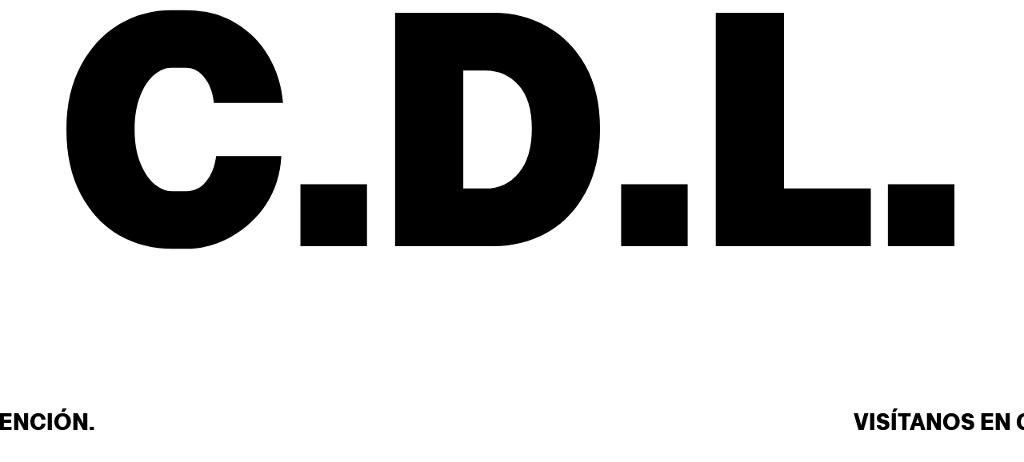

--- FILE ---
content_type: text/html; charset=UTF-8
request_url: https://clubdediseno.lat/bio/naranja-publicaciones/
body_size: 22198
content:
<!DOCTYPE html><html lang="es-CL"><head><script data-no-optimize="1">var litespeed_docref=sessionStorage.getItem("litespeed_docref");litespeed_docref&&(Object.defineProperty(document,"referrer",{get:function(){return litespeed_docref}}),sessionStorage.removeItem("litespeed_docref"));</script> <meta charset="UTF-8"><meta name='robots' content='index, follow, max-image-preview:large, max-snippet:-1, max-video-preview:-1' /><style>img:is([sizes="auto" i], [sizes^="auto," i]) { contain-intrinsic-size: 3000px 1500px }</style> <script type="litespeed/javascript">window._wca=window._wca||[]</script> <title>Naranja Publicaciones archivos - C.D.L.</title><link rel="canonical" href="https://clubdediseno.lat/bio/naranja-publicaciones/" /><meta property="og:locale" content="es_ES" /><meta property="og:type" content="article" /><meta property="og:title" content="Naranja Publicaciones archivos - C.D.L." /><meta property="og:url" content="https://clubdediseno.lat/bio/naranja-publicaciones/" /><meta property="og:site_name" content="C.D.L." /><meta property="og:image" content="https://clubdediseno.lat/wp-content/uploads/2024/03/cdl-site.jpg" /><meta property="og:image:width" content="1200" /><meta property="og:image:height" content="675" /><meta property="og:image:type" content="image/jpeg" /><meta name="twitter:card" content="summary_large_image" /> <script type="application/ld+json" class="yoast-schema-graph">{"@context":"https://schema.org","@graph":[{"@type":"CollectionPage","@id":"https://clubdediseno.lat/bio/naranja-publicaciones/","url":"https://clubdediseno.lat/bio/naranja-publicaciones/","name":"Naranja Publicaciones archivos - C.D.L.","isPartOf":{"@id":"https://clubdediseno.lat/#website"},"primaryImageOfPage":{"@id":"https://clubdediseno.lat/bio/naranja-publicaciones/#primaryimage"},"image":{"@id":"https://clubdediseno.lat/bio/naranja-publicaciones/#primaryimage"},"thumbnailUrl":"https://clubdediseno.lat/wp-content/uploads/2024/08/publicaciones-14.png","breadcrumb":{"@id":"https://clubdediseno.lat/bio/naranja-publicaciones/#breadcrumb"},"inLanguage":"es-CL"},{"@type":"ImageObject","inLanguage":"es-CL","@id":"https://clubdediseno.lat/bio/naranja-publicaciones/#primaryimage","url":"https://clubdediseno.lat/wp-content/uploads/2024/08/publicaciones-14.png","contentUrl":"https://clubdediseno.lat/wp-content/uploads/2024/08/publicaciones-14.png","width":3000,"height":3999},{"@type":"BreadcrumbList","@id":"https://clubdediseno.lat/bio/naranja-publicaciones/#breadcrumb","itemListElement":[{"@type":"ListItem","position":1,"name":"Portada","item":"https://clubdediseno.lat/"},{"@type":"ListItem","position":2,"name":"Naranja Publicaciones"}]},{"@type":"WebSite","@id":"https://clubdediseno.lat/#website","url":"https://clubdediseno.lat/","name":"C.D.L. – Club de Diseño Latinoamericano","description":"Club de Diseño Latinoamericano","publisher":{"@id":"https://clubdediseno.lat/#organization"},"potentialAction":[{"@type":"SearchAction","target":{"@type":"EntryPoint","urlTemplate":"https://clubdediseno.lat/?s={search_term_string}"},"query-input":{"@type":"PropertyValueSpecification","valueRequired":true,"valueName":"search_term_string"}}],"inLanguage":"es-CL"},{"@type":"Organization","@id":"https://clubdediseno.lat/#organization","name":"C.D.L. – Club de Diseño Latinoamericano","url":"https://clubdediseno.lat/","logo":{"@type":"ImageObject","inLanguage":"es-CL","@id":"https://clubdediseno.lat/#/schema/logo/image/","url":"https://clubdediseno.lat/wp-content/uploads/2024/03/cdl-icon.png","contentUrl":"https://clubdediseno.lat/wp-content/uploads/2024/03/cdl-icon.png","width":558,"height":558,"caption":"C.D.L. – Club de Diseño Latinoamericano"},"image":{"@id":"https://clubdediseno.lat/#/schema/logo/image/"},"sameAs":["https://www.instagram.com/cdl___stgo"]}]}</script> <link rel='dns-prefetch' href='//stats.wp.com' /><link rel='dns-prefetch' href='//www.googletagmanager.com' /><link rel="alternate" type="application/rss+xml" title="C.D.L. &raquo; Feed" href="https://clubdediseno.lat/feed/" /><link rel="alternate" type="application/rss+xml" title="C.D.L. &raquo; Feed de comentarios" href="https://clubdediseno.lat/comments/feed/" /><style id="litespeed-ccss">:root{--wp--preset--aspect-ratio--square:1;--wp--preset--aspect-ratio--4-3:4/3;--wp--preset--aspect-ratio--3-4:3/4;--wp--preset--aspect-ratio--3-2:3/2;--wp--preset--aspect-ratio--2-3:2/3;--wp--preset--aspect-ratio--16-9:16/9;--wp--preset--aspect-ratio--9-16:9/16;--wp--preset--color--black:#000000;--wp--preset--color--cyan-bluish-gray:#abb8c3;--wp--preset--color--white:#ffffff;--wp--preset--color--pale-pink:#f78da7;--wp--preset--color--vivid-red:#cf2e2e;--wp--preset--color--luminous-vivid-orange:#ff6900;--wp--preset--color--luminous-vivid-amber:#fcb900;--wp--preset--color--light-green-cyan:#7bdcb5;--wp--preset--color--vivid-green-cyan:#00d084;--wp--preset--color--pale-cyan-blue:#8ed1fc;--wp--preset--color--vivid-cyan-blue:#0693e3;--wp--preset--color--vivid-purple:#9b51e0;--wp--preset--gradient--vivid-cyan-blue-to-vivid-purple:linear-gradient(135deg,rgba(6,147,227,1) 0%,rgb(155,81,224) 100%);--wp--preset--gradient--light-green-cyan-to-vivid-green-cyan:linear-gradient(135deg,rgb(122,220,180) 0%,rgb(0,208,130) 100%);--wp--preset--gradient--luminous-vivid-amber-to-luminous-vivid-orange:linear-gradient(135deg,rgba(252,185,0,1) 0%,rgba(255,105,0,1) 100%);--wp--preset--gradient--luminous-vivid-orange-to-vivid-red:linear-gradient(135deg,rgba(255,105,0,1) 0%,rgb(207,46,46) 100%);--wp--preset--gradient--very-light-gray-to-cyan-bluish-gray:linear-gradient(135deg,rgb(238,238,238) 0%,rgb(169,184,195) 100%);--wp--preset--gradient--cool-to-warm-spectrum:linear-gradient(135deg,rgb(74,234,220) 0%,rgb(151,120,209) 20%,rgb(207,42,186) 40%,rgb(238,44,130) 60%,rgb(251,105,98) 80%,rgb(254,248,76) 100%);--wp--preset--gradient--blush-light-purple:linear-gradient(135deg,rgb(255,206,236) 0%,rgb(152,150,240) 100%);--wp--preset--gradient--blush-bordeaux:linear-gradient(135deg,rgb(254,205,165) 0%,rgb(254,45,45) 50%,rgb(107,0,62) 100%);--wp--preset--gradient--luminous-dusk:linear-gradient(135deg,rgb(255,203,112) 0%,rgb(199,81,192) 50%,rgb(65,88,208) 100%);--wp--preset--gradient--pale-ocean:linear-gradient(135deg,rgb(255,245,203) 0%,rgb(182,227,212) 50%,rgb(51,167,181) 100%);--wp--preset--gradient--electric-grass:linear-gradient(135deg,rgb(202,248,128) 0%,rgb(113,206,126) 100%);--wp--preset--gradient--midnight:linear-gradient(135deg,rgb(2,3,129) 0%,rgb(40,116,252) 100%);--wp--preset--font-size--small:13px;--wp--preset--font-size--medium:20px;--wp--preset--font-size--large:36px;--wp--preset--font-size--x-large:42px;--wp--preset--spacing--20:0.44rem;--wp--preset--spacing--30:0.67rem;--wp--preset--spacing--40:1rem;--wp--preset--spacing--50:1.5rem;--wp--preset--spacing--60:2.25rem;--wp--preset--spacing--70:3.38rem;--wp--preset--spacing--80:5.06rem;--wp--preset--shadow--natural:6px 6px 9px rgba(0, 0, 0, 0.2);--wp--preset--shadow--deep:12px 12px 50px rgba(0, 0, 0, 0.4);--wp--preset--shadow--sharp:6px 6px 0px rgba(0, 0, 0, 0.2);--wp--preset--shadow--outlined:6px 6px 0px -3px rgba(255, 255, 255, 1), 6px 6px rgba(0, 0, 0, 1);--wp--preset--shadow--crisp:6px 6px 0px rgba(0, 0, 0, 1)}:root{--woocommerce:#720eec;--wc-green:#7ad03a;--wc-red:#a00;--wc-orange:#ffba00;--wc-blue:#2ea2cc;--wc-primary:#720eec;--wc-primary-text:#fcfbfe;--wc-secondary:#e9e6ed;--wc-secondary-text:#515151;--wc-highlight:#958e09;--wc-highligh-text:white;--wc-content-bg:#fff;--wc-subtext:#767676;--wc-form-border-color:rgba(32, 7, 7, 0.8);--wc-form-border-radius:4px;--wc-form-border-width:1px}@media only screen and (max-width:768px){:root{--woocommerce:#720eec;--wc-green:#7ad03a;--wc-red:#a00;--wc-orange:#ffba00;--wc-blue:#2ea2cc;--wc-primary:#720eec;--wc-primary-text:#fcfbfe;--wc-secondary:#e9e6ed;--wc-secondary-text:#515151;--wc-highlight:#958e09;--wc-highligh-text:white;--wc-content-bg:#fff;--wc-subtext:#767676;--wc-form-border-color:rgba(32, 7, 7, 0.8);--wc-form-border-radius:4px;--wc-form-border-width:1px}}:root{--woocommerce:#720eec;--wc-green:#7ad03a;--wc-red:#a00;--wc-orange:#ffba00;--wc-blue:#2ea2cc;--wc-primary:#720eec;--wc-primary-text:#fcfbfe;--wc-secondary:#e9e6ed;--wc-secondary-text:#515151;--wc-highlight:#958e09;--wc-highligh-text:white;--wc-content-bg:#fff;--wc-subtext:#767676;--wc-form-border-color:rgba(32, 7, 7, 0.8);--wc-form-border-radius:4px;--wc-form-border-width:1px}html{line-height:1.15;-webkit-text-size-adjust:100%}*,:after,:before{box-sizing:border-box}body{margin:0;font-family:-apple-system,BlinkMacSystemFont,Segoe UI,Roboto,Helvetica Neue,Arial,Noto Sans,sans-serif,Apple Color Emoji,Segoe UI Emoji,Segoe UI Symbol,Noto Color Emoji;font-size:1rem;font-weight:400;line-height:1.5;color:#333;background-color:#fff;-webkit-font-smoothing:antialiased;-moz-osx-font-smoothing:grayscale}h3{margin-block-start:.5rem;margin-block-end:1rem;font-family:inherit;font-weight:500;line-height:1.2;color:inherit}h3{font-size:1.75rem}p{margin-block-start:0;margin-block-end:.9rem}a{background-color:#fff0;text-decoration:none;color:#c36}img{border-style:none;height:auto;max-width:100%}label{display:inline-block;line-height:1;vertical-align:middle}input{font-family:inherit;font-size:1rem;line-height:1.5;margin:0}input{overflow:visible}::-webkit-file-upload-button{-webkit-appearance:button;font:inherit}.site-navigation{grid-area:nav-menu;display:flex;align-items:center;flex-grow:1}:root{--direction-multiplier:1}.elementor-screen-only{height:1px;margin:-1px;overflow:hidden;padding:0;position:absolute;top:-10000em;width:1px;clip:rect(0,0,0,0);border:0}.elementor *,.elementor :after,.elementor :before{box-sizing:border-box}.elementor a{box-shadow:none;text-decoration:none}.elementor img{border:none;border-radius:0;box-shadow:none;height:auto;max-width:100%}.elementor-element{--flex-direction:initial;--flex-wrap:initial;--justify-content:initial;--align-items:initial;--align-content:initial;--gap:initial;--flex-basis:initial;--flex-grow:initial;--flex-shrink:initial;--order:initial;--align-self:initial;align-self:var(--align-self);flex-basis:var(--flex-basis);flex-grow:var(--flex-grow);flex-shrink:var(--flex-shrink);order:var(--order)}.elementor-element:where(.e-con-full,.elementor-widget){align-content:var(--align-content);align-items:var(--align-items);flex-direction:var(--flex-direction);flex-wrap:var(--flex-wrap);gap:var(--row-gap) var(--column-gap);justify-content:var(--justify-content)}:root{--page-title-display:block}.elementor-section{position:relative}.elementor-section .elementor-container{display:flex;margin-inline:auto;position:relative}@media (max-width:1024px){.elementor-section .elementor-container{flex-wrap:wrap}}.elementor-section.elementor-section-boxed>.elementor-container{max-width:1140px}.elementor-widget-wrap{align-content:flex-start;flex-wrap:wrap;position:relative;width:100%}.elementor:not(.elementor-bc-flex-widget) .elementor-widget-wrap{display:flex}.elementor-widget-wrap>.elementor-element{width:100%}.elementor-widget{position:relative}.elementor-widget:not(:last-child){margin-block-end:var(--kit-widget-spacing,20px)}.elementor-column{display:flex;min-height:1px;position:relative}.elementor-column-gap-default>.elementor-column>.elementor-element-populated{padding:10px}@media (min-width:768px){.elementor-column.elementor-col-100{width:100%}}@media (max-width:767px){.elementor-column{width:100%}}@media (prefers-reduced-motion:no-preference){html{scroll-behavior:smooth}}.elementor-heading-title{line-height:1;margin:0;padding:0}.elementor-kit-12{--e-global-color-primary:#000000;--e-global-color-secondary:#000000;--e-global-color-text:#000000;--e-global-color-accent:#000000;--e-global-typography-primary-font-family:"Roboto";--e-global-typography-primary-font-weight:600;--e-global-typography-secondary-font-family:"Roboto Slab";--e-global-typography-secondary-font-weight:400;--e-global-typography-text-font-family:"Roboto";--e-global-typography-text-font-weight:400;--e-global-typography-accent-font-family:"Roboto";--e-global-typography-accent-font-weight:500;color:#000;font-family:"Denim Medium",Sans-serif;font-size:15px}.elementor-kit-12 a{color:#000;font-family:"Denim Bold",Sans-serif;font-size:15px;text-transform:uppercase}.elementor-kit-12 h3{font-family:"Denim Medium",Sans-serif;font-size:35px}.elementor-section.elementor-section-boxed>.elementor-container{max-width:1140px}.elementor-widget:not(:last-child){margin-block-end:20px}.elementor-element{--widgets-spacing:20px 20px;--widgets-spacing-row:20px;--widgets-spacing-column:20px}@media (max-width:1024px){.elementor-section.elementor-section-boxed>.elementor-container{max-width:1024px}}@media (max-width:767px){.elementor-kit-12{font-size:14px}.elementor-kit-12 a{font-size:14px}.elementor-kit-12 h3{font-size:25px}.elementor-section.elementor-section-boxed>.elementor-container{max-width:767px}}html,body{background:#fff}*{outline:none!important}.elementor-widget-image{text-align:center}.elementor-widget-image a{display:inline-block}.elementor-widget-image a img[src$=".svg"]{width:48px}.elementor-widget-image img{display:inline-block;vertical-align:middle}.elementor-19615 .elementor-element.elementor-element-166fb1f>.elementor-widget-container{padding:0 0 0 0}.elementor-19615 .elementor-element.elementor-element-166fb1f img{width:100vw}.elementor-19615 .elementor-element.elementor-element-448821a{margin-top:25px;margin-bottom:25px}.elementor-19615 .elementor-element.elementor-element-44d6a0ba>.elementor-element-populated{padding:12% 0% 12% 0%}.elementor-19615 .elementor-element.elementor-element-35323b9f{margin-top:25px;margin-bottom:25px}.elementor-widget-heading .elementor-heading-title{color:var(--e-global-color-primary)}.elementor-19615 .elementor-element.elementor-element-69c9cfc4>.elementor-widget-container{margin:33px 33px 33px 33px}.elementor-19615 .elementor-element.elementor-element-69c9cfc4{text-align:center}.elementor-19615 .elementor-element.elementor-element-69c9cfc4 .elementor-heading-title{font-family:"Denim Medium",Sans-serif;font-size:30px;text-transform:uppercase;color:#000}.elementor-widget-text-editor{color:var(--e-global-color-text)}.elementor-19615 .elementor-element.elementor-element-5ed51195>.elementor-widget-container{margin:33px 33px 33px 33px}.elementor-19615 .elementor-element.elementor-element-5ed51195{font-family:"Denim Medium",Sans-serif;font-size:30px;line-height:30px;color:#000}.elementor-widget-form .elementor-field-group>label{color:var(--e-global-color-text)}.elementor-19615 .elementor-element.elementor-element-54e138cb .elementor-field-group>label{color:#000}.elementor-19615 .elementor-element.elementor-element-54e138cb .elementor-field-group>label{font-family:"Denim Medium",Sans-serif;text-transform:uppercase}:root{--page-title-display:none}@media (max-width:767px){.elementor-19615 .elementor-element.elementor-element-166fb1f img{width:100vw;max-width:100%}.elementor-19615 .elementor-element.elementor-element-69c9cfc4>.elementor-widget-container{margin:0 0 0 0}.elementor-19615 .elementor-element.elementor-element-69c9cfc4 .elementor-heading-title{font-size:12px}.elementor-19615 .elementor-element.elementor-element-5ed51195>.elementor-widget-container{margin:0 0 0 0}.elementor-19615 .elementor-element.elementor-element-5ed51195{font-size:12px;line-height:1em}.elementor-19615 .elementor-element.elementor-element-54e138cb .elementor-field-group>label{font-size:12px;line-height:1em}}.marquee{height:50px;width:100%;overflow:hidden;position:relative}.marquee div{display:block;width:200%;height:50px;position:absolute;overflow:hidden;font-size:30px;text-transform:uppercase;animation:marquee 15s linear infinite;font-family:"Denim Bold",Sans-serif}.marquee span{float:left;width:50%}@keyframes marquee{0%{left:0}100%{left:-100%}}@media (max-width:767px){.marquee{height:30px}.marquee div{font-size:18px;height:30px;width:300vw}}</style><link rel="preload" data-asynced="1" data-optimized="2" as="style" onload="this.onload=null;this.rel='stylesheet'" href="https://clubdediseno.lat/wp-content/litespeed/ucss/1757704a76d85316466f839d72c806ba.css?ver=f8127" /><script data-optimized="1" type="litespeed/javascript" data-src="https://clubdediseno.lat/wp-content/plugins/litespeed-cache/assets/js/css_async.min.js"></script> <style id='classic-theme-styles-inline-css'>/*! This file is auto-generated */
.wp-block-button__link{color:#fff;background-color:#32373c;border-radius:9999px;box-shadow:none;text-decoration:none;padding:calc(.667em + 2px) calc(1.333em + 2px);font-size:1.125em}.wp-block-file__button{background:#32373c;color:#fff;text-decoration:none}</style><style id='jetpack-sharing-buttons-style-inline-css'>.jetpack-sharing-buttons__services-list{display:flex;flex-direction:row;flex-wrap:wrap;gap:0;list-style-type:none;margin:5px;padding:0}.jetpack-sharing-buttons__services-list.has-small-icon-size{font-size:12px}.jetpack-sharing-buttons__services-list.has-normal-icon-size{font-size:16px}.jetpack-sharing-buttons__services-list.has-large-icon-size{font-size:24px}.jetpack-sharing-buttons__services-list.has-huge-icon-size{font-size:36px}@media print{.jetpack-sharing-buttons__services-list{display:none!important}}.editor-styles-wrapper .wp-block-jetpack-sharing-buttons{gap:0;padding-inline-start:0}ul.jetpack-sharing-buttons__services-list.has-background{padding:1.25em 2.375em}</style><style id='global-styles-inline-css'>:root{--wp--preset--aspect-ratio--square: 1;--wp--preset--aspect-ratio--4-3: 4/3;--wp--preset--aspect-ratio--3-4: 3/4;--wp--preset--aspect-ratio--3-2: 3/2;--wp--preset--aspect-ratio--2-3: 2/3;--wp--preset--aspect-ratio--16-9: 16/9;--wp--preset--aspect-ratio--9-16: 9/16;--wp--preset--color--black: #000000;--wp--preset--color--cyan-bluish-gray: #abb8c3;--wp--preset--color--white: #ffffff;--wp--preset--color--pale-pink: #f78da7;--wp--preset--color--vivid-red: #cf2e2e;--wp--preset--color--luminous-vivid-orange: #ff6900;--wp--preset--color--luminous-vivid-amber: #fcb900;--wp--preset--color--light-green-cyan: #7bdcb5;--wp--preset--color--vivid-green-cyan: #00d084;--wp--preset--color--pale-cyan-blue: #8ed1fc;--wp--preset--color--vivid-cyan-blue: #0693e3;--wp--preset--color--vivid-purple: #9b51e0;--wp--preset--gradient--vivid-cyan-blue-to-vivid-purple: linear-gradient(135deg,rgba(6,147,227,1) 0%,rgb(155,81,224) 100%);--wp--preset--gradient--light-green-cyan-to-vivid-green-cyan: linear-gradient(135deg,rgb(122,220,180) 0%,rgb(0,208,130) 100%);--wp--preset--gradient--luminous-vivid-amber-to-luminous-vivid-orange: linear-gradient(135deg,rgba(252,185,0,1) 0%,rgba(255,105,0,1) 100%);--wp--preset--gradient--luminous-vivid-orange-to-vivid-red: linear-gradient(135deg,rgba(255,105,0,1) 0%,rgb(207,46,46) 100%);--wp--preset--gradient--very-light-gray-to-cyan-bluish-gray: linear-gradient(135deg,rgb(238,238,238) 0%,rgb(169,184,195) 100%);--wp--preset--gradient--cool-to-warm-spectrum: linear-gradient(135deg,rgb(74,234,220) 0%,rgb(151,120,209) 20%,rgb(207,42,186) 40%,rgb(238,44,130) 60%,rgb(251,105,98) 80%,rgb(254,248,76) 100%);--wp--preset--gradient--blush-light-purple: linear-gradient(135deg,rgb(255,206,236) 0%,rgb(152,150,240) 100%);--wp--preset--gradient--blush-bordeaux: linear-gradient(135deg,rgb(254,205,165) 0%,rgb(254,45,45) 50%,rgb(107,0,62) 100%);--wp--preset--gradient--luminous-dusk: linear-gradient(135deg,rgb(255,203,112) 0%,rgb(199,81,192) 50%,rgb(65,88,208) 100%);--wp--preset--gradient--pale-ocean: linear-gradient(135deg,rgb(255,245,203) 0%,rgb(182,227,212) 50%,rgb(51,167,181) 100%);--wp--preset--gradient--electric-grass: linear-gradient(135deg,rgb(202,248,128) 0%,rgb(113,206,126) 100%);--wp--preset--gradient--midnight: linear-gradient(135deg,rgb(2,3,129) 0%,rgb(40,116,252) 100%);--wp--preset--font-size--small: 13px;--wp--preset--font-size--medium: 20px;--wp--preset--font-size--large: 36px;--wp--preset--font-size--x-large: 42px;--wp--preset--spacing--20: 0.44rem;--wp--preset--spacing--30: 0.67rem;--wp--preset--spacing--40: 1rem;--wp--preset--spacing--50: 1.5rem;--wp--preset--spacing--60: 2.25rem;--wp--preset--spacing--70: 3.38rem;--wp--preset--spacing--80: 5.06rem;--wp--preset--shadow--natural: 6px 6px 9px rgba(0, 0, 0, 0.2);--wp--preset--shadow--deep: 12px 12px 50px rgba(0, 0, 0, 0.4);--wp--preset--shadow--sharp: 6px 6px 0px rgba(0, 0, 0, 0.2);--wp--preset--shadow--outlined: 6px 6px 0px -3px rgba(255, 255, 255, 1), 6px 6px rgba(0, 0, 0, 1);--wp--preset--shadow--crisp: 6px 6px 0px rgba(0, 0, 0, 1);}:where(.is-layout-flex){gap: 0.5em;}:where(.is-layout-grid){gap: 0.5em;}body .is-layout-flex{display: flex;}.is-layout-flex{flex-wrap: wrap;align-items: center;}.is-layout-flex > :is(*, div){margin: 0;}body .is-layout-grid{display: grid;}.is-layout-grid > :is(*, div){margin: 0;}:where(.wp-block-columns.is-layout-flex){gap: 2em;}:where(.wp-block-columns.is-layout-grid){gap: 2em;}:where(.wp-block-post-template.is-layout-flex){gap: 1.25em;}:where(.wp-block-post-template.is-layout-grid){gap: 1.25em;}.has-black-color{color: var(--wp--preset--color--black) !important;}.has-cyan-bluish-gray-color{color: var(--wp--preset--color--cyan-bluish-gray) !important;}.has-white-color{color: var(--wp--preset--color--white) !important;}.has-pale-pink-color{color: var(--wp--preset--color--pale-pink) !important;}.has-vivid-red-color{color: var(--wp--preset--color--vivid-red) !important;}.has-luminous-vivid-orange-color{color: var(--wp--preset--color--luminous-vivid-orange) !important;}.has-luminous-vivid-amber-color{color: var(--wp--preset--color--luminous-vivid-amber) !important;}.has-light-green-cyan-color{color: var(--wp--preset--color--light-green-cyan) !important;}.has-vivid-green-cyan-color{color: var(--wp--preset--color--vivid-green-cyan) !important;}.has-pale-cyan-blue-color{color: var(--wp--preset--color--pale-cyan-blue) !important;}.has-vivid-cyan-blue-color{color: var(--wp--preset--color--vivid-cyan-blue) !important;}.has-vivid-purple-color{color: var(--wp--preset--color--vivid-purple) !important;}.has-black-background-color{background-color: var(--wp--preset--color--black) !important;}.has-cyan-bluish-gray-background-color{background-color: var(--wp--preset--color--cyan-bluish-gray) !important;}.has-white-background-color{background-color: var(--wp--preset--color--white) !important;}.has-pale-pink-background-color{background-color: var(--wp--preset--color--pale-pink) !important;}.has-vivid-red-background-color{background-color: var(--wp--preset--color--vivid-red) !important;}.has-luminous-vivid-orange-background-color{background-color: var(--wp--preset--color--luminous-vivid-orange) !important;}.has-luminous-vivid-amber-background-color{background-color: var(--wp--preset--color--luminous-vivid-amber) !important;}.has-light-green-cyan-background-color{background-color: var(--wp--preset--color--light-green-cyan) !important;}.has-vivid-green-cyan-background-color{background-color: var(--wp--preset--color--vivid-green-cyan) !important;}.has-pale-cyan-blue-background-color{background-color: var(--wp--preset--color--pale-cyan-blue) !important;}.has-vivid-cyan-blue-background-color{background-color: var(--wp--preset--color--vivid-cyan-blue) !important;}.has-vivid-purple-background-color{background-color: var(--wp--preset--color--vivid-purple) !important;}.has-black-border-color{border-color: var(--wp--preset--color--black) !important;}.has-cyan-bluish-gray-border-color{border-color: var(--wp--preset--color--cyan-bluish-gray) !important;}.has-white-border-color{border-color: var(--wp--preset--color--white) !important;}.has-pale-pink-border-color{border-color: var(--wp--preset--color--pale-pink) !important;}.has-vivid-red-border-color{border-color: var(--wp--preset--color--vivid-red) !important;}.has-luminous-vivid-orange-border-color{border-color: var(--wp--preset--color--luminous-vivid-orange) !important;}.has-luminous-vivid-amber-border-color{border-color: var(--wp--preset--color--luminous-vivid-amber) !important;}.has-light-green-cyan-border-color{border-color: var(--wp--preset--color--light-green-cyan) !important;}.has-vivid-green-cyan-border-color{border-color: var(--wp--preset--color--vivid-green-cyan) !important;}.has-pale-cyan-blue-border-color{border-color: var(--wp--preset--color--pale-cyan-blue) !important;}.has-vivid-cyan-blue-border-color{border-color: var(--wp--preset--color--vivid-cyan-blue) !important;}.has-vivid-purple-border-color{border-color: var(--wp--preset--color--vivid-purple) !important;}.has-vivid-cyan-blue-to-vivid-purple-gradient-background{background: var(--wp--preset--gradient--vivid-cyan-blue-to-vivid-purple) !important;}.has-light-green-cyan-to-vivid-green-cyan-gradient-background{background: var(--wp--preset--gradient--light-green-cyan-to-vivid-green-cyan) !important;}.has-luminous-vivid-amber-to-luminous-vivid-orange-gradient-background{background: var(--wp--preset--gradient--luminous-vivid-amber-to-luminous-vivid-orange) !important;}.has-luminous-vivid-orange-to-vivid-red-gradient-background{background: var(--wp--preset--gradient--luminous-vivid-orange-to-vivid-red) !important;}.has-very-light-gray-to-cyan-bluish-gray-gradient-background{background: var(--wp--preset--gradient--very-light-gray-to-cyan-bluish-gray) !important;}.has-cool-to-warm-spectrum-gradient-background{background: var(--wp--preset--gradient--cool-to-warm-spectrum) !important;}.has-blush-light-purple-gradient-background{background: var(--wp--preset--gradient--blush-light-purple) !important;}.has-blush-bordeaux-gradient-background{background: var(--wp--preset--gradient--blush-bordeaux) !important;}.has-luminous-dusk-gradient-background{background: var(--wp--preset--gradient--luminous-dusk) !important;}.has-pale-ocean-gradient-background{background: var(--wp--preset--gradient--pale-ocean) !important;}.has-electric-grass-gradient-background{background: var(--wp--preset--gradient--electric-grass) !important;}.has-midnight-gradient-background{background: var(--wp--preset--gradient--midnight) !important;}.has-small-font-size{font-size: var(--wp--preset--font-size--small) !important;}.has-medium-font-size{font-size: var(--wp--preset--font-size--medium) !important;}.has-large-font-size{font-size: var(--wp--preset--font-size--large) !important;}.has-x-large-font-size{font-size: var(--wp--preset--font-size--x-large) !important;}
:where(.wp-block-post-template.is-layout-flex){gap: 1.25em;}:where(.wp-block-post-template.is-layout-grid){gap: 1.25em;}
:where(.wp-block-columns.is-layout-flex){gap: 2em;}:where(.wp-block-columns.is-layout-grid){gap: 2em;}
:root :where(.wp-block-pullquote){font-size: 1.5em;line-height: 1.6;}</style><style id='wcsob-inline-css'>.wcsob_soldout { color: #ffffff;background: ;font-size: 12px;padding-top: 3px;padding-right: 3px;padding-bottom: 3px;padding-left: 3px;font-weight: normal;width: auto;height: auto;border-radius: 0px;z-index: 9999;text-align: center;position: absolute;top: auto;right: 0px;bottom: 30px;left: auto; }.single-product .wcsob_soldout { top: 6px;right: auto;bottom: auto;left: 6px; }</style><style id='woocommerce-layout-inline-css'>.infinite-scroll .woocommerce-pagination {
		display: none;
	}</style><style id='woocommerce-inline-inline-css'>.woocommerce form .form-row .required { visibility: visible; }</style> <script type="litespeed/javascript" data-src="https://clubdediseno.lat/wp-includes/js/jquery/jquery.min.js" id="jquery-core-js"></script> <script id="wc-add-to-cart-js-extra" type="litespeed/javascript">var wc_add_to_cart_params={"ajax_url":"\/wp-admin\/admin-ajax.php","wc_ajax_url":"\/?wc-ajax=%%endpoint%%","i18n_view_cart":"Ver carrito","cart_url":"https:\/\/clubdediseno.lat\/carrito\/","is_cart":"","cart_redirect_after_add":"no"}</script> <script id="woocommerce-js-extra" type="litespeed/javascript">var woocommerce_params={"ajax_url":"\/wp-admin\/admin-ajax.php","wc_ajax_url":"\/?wc-ajax=%%endpoint%%","i18n_password_show":"Mostrar contrase\u00f1a","i18n_password_hide":"Ocultar contrase\u00f1a"}</script> <script src="https://stats.wp.com/s-202603.js" id="woocommerce-analytics-js" defer data-wp-strategy="defer"></script> 
 <script type="litespeed/javascript" data-src="https://www.googletagmanager.com/gtag/js?id=GT-WB5MVWN" id="google_gtagjs-js"></script> <script id="google_gtagjs-js-after" type="litespeed/javascript">window.dataLayer=window.dataLayer||[];function gtag(){dataLayer.push(arguments)}
gtag("set","linker",{"domains":["clubdediseno.lat"]});gtag("js",new Date());gtag("set","developer_id.dZTNiMT",!0);gtag("config","GT-WB5MVWN")</script> <link rel="https://api.w.org/" href="https://clubdediseno.lat/wp-json/" /><link rel="alternate" title="JSON" type="application/json" href="https://clubdediseno.lat/wp-json/wp/v2/elementor_library/19615" /><link rel="EditURI" type="application/rsd+xml" title="RSD" href="https://clubdediseno.lat/xmlrpc.php?rsd" /><meta name="generator" content="WordPress 6.8.2" /><meta name="generator" content="WooCommerce 10.4.3" /><link rel='shortlink' href='https://clubdediseno.lat/?p=19615' /><link rel="alternate" title="oEmbed (JSON)" type="application/json+oembed" href="https://clubdediseno.lat/wp-json/oembed/1.0/embed?url=https%3A%2F%2Fclubdediseno.lat%2Fproducto%2Ftexto-guillermo-desler-por-naranja-publicaciones%2F" /><link rel="alternate" title="oEmbed (XML)" type="text/xml+oembed" href="https://clubdediseno.lat/wp-json/oembed/1.0/embed?url=https%3A%2F%2Fclubdediseno.lat%2Fproducto%2Ftexto-guillermo-desler-por-naranja-publicaciones%2F&#038;format=xml" /><meta name="generator" content="Site Kit by Google 1.170.0" /> <script type="litespeed/javascript">jQuery(document).ready(function($){var preventCheckoutUpdate=!0;jQuery('label[for="billing_state"]').text('Comunas');$('#billing_state').change(function(){preventCheckoutUpdate=!1;jQuery('body').trigger('update_checkout')});$('#billing_address_1').keydown(function(){preventCheckoutUpdate=!0});$('#billing_address_2').keydown(function(){preventCheckoutUpdate=!0});$('#billing_city').keydown(function(){preventCheckoutUpdate=!0});jQuery('body').on('update_checkout',function(event){if(preventCheckoutUpdate){preventCheckoutUpdate=!1;event.preventDefault();event.stopImmediatePropagation()}})})</script> <style>img#wpstats{display:none}</style><noscript><style>.woocommerce-product-gallery{ opacity: 1 !important; }</style></noscript><style>#wp-admin-bar-elementor-maintenance-on > a { background-color: #dc3232; }
			#wp-admin-bar-elementor-maintenance-on > .ab-item:before { content: "\f160"; top: 2px; }</style><meta name="generator" content="Elementor 3.34.1; features: e_font_icon_svg, additional_custom_breakpoints; settings: css_print_method-external, google_font-enabled, font_display-swap"><style>.e-con.e-parent:nth-of-type(n+4):not(.e-lazyloaded):not(.e-no-lazyload),
				.e-con.e-parent:nth-of-type(n+4):not(.e-lazyloaded):not(.e-no-lazyload) * {
					background-image: none !important;
				}
				@media screen and (max-height: 1024px) {
					.e-con.e-parent:nth-of-type(n+3):not(.e-lazyloaded):not(.e-no-lazyload),
					.e-con.e-parent:nth-of-type(n+3):not(.e-lazyloaded):not(.e-no-lazyload) * {
						background-image: none !important;
					}
				}
				@media screen and (max-height: 640px) {
					.e-con.e-parent:nth-of-type(n+2):not(.e-lazyloaded):not(.e-no-lazyload),
					.e-con.e-parent:nth-of-type(n+2):not(.e-lazyloaded):not(.e-no-lazyload) * {
						background-image: none !important;
					}
				}</style> <script type="litespeed/javascript">(function(w,d,s,l,i){w[l]=w[l]||[];w[l].push({'gtm.start':new Date().getTime(),event:'gtm.js'});var f=d.getElementsByTagName(s)[0],j=d.createElement(s),dl=l!='dataLayer'?'&l='+l:'';j.async=!0;j.src='https://www.googletagmanager.com/gtm.js?id='+i+dl;f.parentNode.insertBefore(j,f)})(window,document,'script','dataLayer','GTM-TN8S2FDM')</script> <link rel="icon" href="https://clubdediseno.lat/wp-content/uploads/2023/04/C.D.L.svg" sizes="32x32" /><link rel="icon" href="https://clubdediseno.lat/wp-content/uploads/2023/04/C.D.L.svg" sizes="192x192" /><link rel="apple-touch-icon" href="https://clubdediseno.lat/wp-content/uploads/2023/04/C.D.L.svg" /><meta name="msapplication-TileImage" content="https://clubdediseno.lat/wp-content/uploads/2023/04/C.D.L.svg" /><meta name="viewport" content="width=device-width, initial-scale=1.0, viewport-fit=cover" /></head><body class="wp-singular elementor_library-template elementor_library-template-elementor_canvas single single-elementor_library postid-19615 wp-custom-logo wp-theme-hello-elementor theme-hello-elementor woocommerce-no-js elementor-default elementor-template-canvas elementor-kit-12 elementor-maintenance-mode">
<noscript>
<iframe data-lazyloaded="1" src="about:blank" data-litespeed-src="https://www.googletagmanager.com/ns.html?id=GTM-TN8S2FDM" height="0" width="0" style="display:none;visibility:hidden"></iframe>
</noscript><div data-elementor-type="page" data-elementor-id="19615" class="elementor elementor-19615" data-elementor-post-type="elementor_library"><section class="elementor-section elementor-top-section elementor-element elementor-element-e7870e1 elementor-section-boxed elementor-section-height-default elementor-section-height-default" data-id="e7870e1" data-element_type="section"><div class="elementor-container elementor-column-gap-default"><div class="elementor-column elementor-col-100 elementor-top-column elementor-element elementor-element-78adfc0" data-id="78adfc0" data-element_type="column"><div class="elementor-widget-wrap elementor-element-populated"><div class="elementor-element elementor-element-166fb1f elementor-widget elementor-widget-theme-site-logo elementor-widget-image" data-id="166fb1f" data-element_type="widget" data-widget_type="theme-site-logo.default"><div class="elementor-widget-container">
<a href="http://www.instagram.com/cdl___stgo">
<img data-lazyloaded="1" src="[data-uri]" decoding="async" width="98" height="27" data-src="https://clubdediseno.lat/wp-content/uploads/2023/04/C.D.L.svg" class="attachment-large size-large wp-image-83" alt="" />				</a></div></div></div></div></div></section><section class="elementor-section elementor-top-section elementor-element elementor-element-448821a elementor-section-full_width elementor-section-height-default elementor-section-height-default" data-id="448821a" data-element_type="section"><div class="elementor-container elementor-column-gap-default"><div class="elementor-column elementor-col-100 elementor-top-column elementor-element elementor-element-44d6a0ba" data-id="44d6a0ba" data-element_type="column"><div class="elementor-widget-wrap elementor-element-populated"><div class="elementor-element elementor-element-1bb507d8 elementor-widget elementor-widget-html" data-id="1bb507d8" data-element_type="widget" data-widget_type="html.default"><div class="elementor-widget-container"><div class="marquee"><div>
<span>Sitio en mantención.</span>
<span>Visítanos en Galería drugstore, SCL.</span></div></div></div></div></div></div></div></section><section class="elementor-section elementor-top-section elementor-element elementor-element-35323b9f elementor-section-full_width elementor-section-height-default elementor-section-height-default" data-id="35323b9f" data-element_type="section"><div class="elementor-container elementor-column-gap-default"><div class="elementor-column elementor-col-100 elementor-top-column elementor-element elementor-element-5c3fa520" data-id="5c3fa520" data-element_type="column"><div class="elementor-widget-wrap elementor-element-populated"><div class="elementor-element elementor-element-69c9cfc4 elementor-widget elementor-widget-heading" data-id="69c9cfc4" data-element_type="widget" data-widget_type="heading.default"><div class="elementor-widget-container"><h3 class="elementor-heading-title elementor-size-default">TIENDA</h3></div></div><div class="elementor-element elementor-element-5ed51195 elementor-widget elementor-widget-text-editor" data-id="5ed51195" data-element_type="widget" data-widget_type="text-editor.default"><div class="elementor-widget-container"><p style="text-align: center;">LOCAL 9-03s<br />GALERÍA DRUGSTORE<br />AV. PROVIDENCIA 2124<br />PROVIDENCIA<br />SANTIAGO DE CHILE</p></div></div></div></div></div></section><section class="elementor-section elementor-top-section elementor-element elementor-element-74ccb86d elementor-section-full_width elementor-section-height-default elementor-section-height-default" data-id="74ccb86d" data-element_type="section"><div class="elementor-container elementor-column-gap-default"><div class="elementor-column elementor-col-50 elementor-top-column elementor-element elementor-element-16d0019e" data-id="16d0019e" data-element_type="column"><div class="elementor-widget-wrap elementor-element-populated"><div class="elementor-element elementor-element-1225b37d elementor-widget elementor-widget-heading" data-id="1225b37d" data-element_type="widget" data-widget_type="heading.default"><div class="elementor-widget-container"><h2 class="elementor-heading-title elementor-size-default">SOBRE EL PROYECTO</h2></div></div><div class="elementor-element elementor-element-48709cc3 elementor-widget elementor-widget-text-editor" data-id="48709cc3" data-element_type="widget" data-widget_type="text-editor.default"><div class="elementor-widget-container"><p>C.D.L. (Club de Diseño Latinoamericano) es una plataforma que busca impulsar y expandir la comunidad del diseño a nivel local y latinoamericano. Facilitamos y gestionamos la comercialización de artículos de diseño, desde piezas únicas hasta producciones en serie.</p><p>Nuestra visión consiste en proporcionar un ambiente donde distintas disciplinas afines al diseño converjan y se potencien, considerando así parte de este universo a marcas y proyectos de indumentaria, objetos utilitarios, esculturas, mobiliario y editoriales. Creemos firmemente en la potenciación de un entorno diverso y vibrante donde el diseño se entrelace en todas sus manifestaciones.</p><p>En C.D.L. nos enfocamos en establecer lazos estrechos con los diseñadores, comprometiéndonos a respaldar su trabajo y contribuir activamente a su crecimiento profesional. Esta conexión directa y de apoyo mutuo es uno de nuestros principios fundamentales, permitiéndonos crecer junto con los talentos emergentes y consolidados en el mundo del diseño.</p><p>Tenemos un espacio de exhibición permanente de 100 m2, ubicado estratégicamente en la Galería Drugstore. Contamos con una selección de más de 40 proyectos latinoamericanos contemporáneos, reconocidos por su autoría y que presentan un fuerte enfoque territorial, mostrando la riqueza y diversidad creativa arraigada en nuestra región.</p><p>En C.D.L. programamos conversatorios, talleres y exhibiciones durante todo el año, manténte al día siguiéndonos en <a href="http://www.instagram.com/cdl___stgo" target="_blank" rel="noopener">Instagram</a></p><p>Si tienes un proyecto que quieras postular, llena el formulario y te contactaremos a la brevedad.</p></div></div></div></div><div class="elementor-column elementor-col-50 elementor-top-column elementor-element elementor-element-76a887eb" data-id="76a887eb" data-element_type="column"><div class="elementor-widget-wrap elementor-element-populated"><div class="elementor-element elementor-element-67dda2a9 elementor-widget elementor-widget-heading" data-id="67dda2a9" data-element_type="widget" data-widget_type="heading.default"><div class="elementor-widget-container"><h2 class="elementor-heading-title elementor-size-default">About the project</h2></div></div><div class="elementor-element elementor-element-39d5fd4 elementor-widget elementor-widget-text-editor" data-id="39d5fd4" data-element_type="widget" data-widget_type="text-editor.default"><div class="elementor-widget-container"><p>C.D.L. (Club de Diseño Latinoamericano) is a platform that seeks to stimulate and expand the design community both locally and across Latin America.</p><p>We&#8217;re dedicated not only to facilitating and managing the marketing of design objects, from unique pieces to serial productions, but also crafting an environment where diverse design-related disciplines intersect and mutually reinforce.</p><p>Our vision is to cultivate a space where different design disciplines converge and amplify one another, encompassing brands and projects spanning clothing, utilitarian items, sculptures, furniture, and publications.</p><p>We firmly believe in fostering a diverse and dynamic setting where design permeates in all its manifestations.</p><p>At C.D.L., we prioritize forging strong connections with designers, pledging our support to their craft and contributing actively to their professional evolution. This direct, mutually beneficial rapport serves as a cornerstone, enabling our growth alongside emerging and established talents within the design sphere.</p><p>Situated strategically within Galería Drugstore, we maintain a 100m2 permanent exhibition space. Showcasing a selection of over 40 contemporary Latin American projects, acknowledged for their authorship and emphasizing a robust territorial focus, it celebrates the wealth and creative diversity ingrained in our region.</p><p>Throughout the year, C.D.L. curates talks, workshops, and exhibitions. Stay updated by connecting with us on Instagram.</p></div></div></div></div></div></section><section class="elementor-section elementor-top-section elementor-element elementor-element-69c1b9d7 elementor-section-full_width elementor-section-height-default elementor-section-height-default" data-id="69c1b9d7" data-element_type="section"><div class="elementor-container elementor-column-gap-default"><div class="elementor-column elementor-col-100 elementor-top-column elementor-element elementor-element-3bea5e92" data-id="3bea5e92" data-element_type="column"><div class="elementor-widget-wrap elementor-element-populated"><div class="elementor-element elementor-element-4e93bc9b elementor-widget elementor-widget-heading" data-id="4e93bc9b" data-element_type="widget" data-widget_type="heading.default"><div class="elementor-widget-container"><h2 class="elementor-heading-title elementor-size-default">¿nECESITAS CONTACTARNOS?</h2></div></div></div></div></div></section><section class="elementor-section elementor-top-section elementor-element elementor-element-48d1046c elementor-section-full_width elementor-section-height-default elementor-section-height-default" data-id="48d1046c" data-element_type="section"><div class="elementor-container elementor-column-gap-default"><div class="elementor-column elementor-col-25 elementor-top-column elementor-element elementor-element-143f384c" data-id="143f384c" data-element_type="column"><div class="elementor-widget-wrap"></div></div><div class="elementor-column elementor-col-50 elementor-top-column elementor-element elementor-element-61764920" data-id="61764920" data-element_type="column"><div class="elementor-widget-wrap elementor-element-populated"><div class="elementor-element elementor-element-54e138cb elementor-button-align-end elementor-widget__width-initial elementor-widget elementor-widget-form" data-id="54e138cb" data-element_type="widget" data-settings="{&quot;step_next_label&quot;:&quot;Next&quot;,&quot;step_previous_label&quot;:&quot;Previous&quot;,&quot;button_width&quot;:&quot;100&quot;,&quot;step_type&quot;:&quot;number_text&quot;,&quot;step_icon_shape&quot;:&quot;circle&quot;}" data-widget_type="form.default"><div class="elementor-widget-container"><form class="elementor-form" method="post" name="CONTACTO" aria-label="CONTACTO">
<input type="hidden" name="post_id" value="19615"/>
<input type="hidden" name="form_id" value="54e138cb"/>
<input type="hidden" name="referer_title" value="Página no encontrada - C.D.L." /><input type="hidden" name="queried_id" value="19615"/><div class="elementor-form-fields-wrapper elementor-labels-"><div class="elementor-field-type-text elementor-field-group elementor-column elementor-field-group-name elementor-col-100 elementor-field-required">
<label for="form-field-name" class="elementor-field-label elementor-screen-only">
Nombre							</label>
<input size="1" type="text" name="form_fields[name]" id="form-field-name" class="elementor-field elementor-size-xs  elementor-field-textual" placeholder="Nombre" required="required"></div><div class="elementor-field-type-email elementor-field-group elementor-column elementor-field-group-email elementor-col-100 elementor-field-required">
<label for="form-field-email" class="elementor-field-label elementor-screen-only">
Email							</label>
<input size="1" type="email" name="form_fields[email]" id="form-field-email" class="elementor-field elementor-size-xs  elementor-field-textual" placeholder="Email" required="required"></div><div class="elementor-field-type-tel elementor-field-group elementor-column elementor-field-group-field_b11620b elementor-col-100 elementor-field-required">
<label for="form-field-field_b11620b" class="elementor-field-label elementor-screen-only">
Teléfono							</label>
<input size="1" type="tel" name="form_fields[field_b11620b]" id="form-field-field_b11620b" class="elementor-field elementor-size-xs  elementor-field-textual" placeholder="Teléfono" required="required" pattern="[0-9()#&amp;+*-=.]+" title="Only numbers and phone characters (#, -, *, etc) are accepted."></div><div class="elementor-field-type-url elementor-field-group elementor-column elementor-field-group-field_9189349 elementor-col-100">
<label for="form-field-field_9189349" class="elementor-field-label elementor-screen-only">
Sitio Web							</label>
<input size="1" type="url" name="form_fields[field_9189349]" id="form-field-field_9189349" class="elementor-field elementor-size-xs  elementor-field-textual" placeholder="Sitio Web"></div><div class="elementor-field-type-text elementor-field-group elementor-column elementor-field-group-field_9958b28 elementor-col-100 elementor-field-required">
<label for="form-field-field_9958b28" class="elementor-field-label elementor-screen-only">
Asunto							</label>
<input size="1" type="text" name="form_fields[field_9958b28]" id="form-field-field_9958b28" class="elementor-field elementor-size-xs  elementor-field-textual" placeholder="Asunto" required="required"></div><div class="elementor-field-type-textarea elementor-field-group elementor-column elementor-field-group-message elementor-col-100 elementor-field-required">
<label for="form-field-message" class="elementor-field-label elementor-screen-only">
Mensaje							</label><textarea class="elementor-field-textual elementor-field  elementor-size-xs" name="form_fields[message]" id="form-field-message" rows="4" placeholder="Mensaje" required="required"></textarea></div><div class="elementor-field-group elementor-column elementor-field-type-submit elementor-col-100 e-form__buttons">
<button class="elementor-button elementor-size-xs" type="submit">
<span class="elementor-button-content-wrapper">
<span class="elementor-button-text">Enviar</span>
</span>
</button></div></div></form></div></div></div></div><div class="elementor-column elementor-col-25 elementor-top-column elementor-element elementor-element-579a4af4" data-id="579a4af4" data-element_type="column"><div class="elementor-widget-wrap"></div></div></div></section><section class="elementor-section elementor-top-section elementor-element elementor-element-3085976d elementor-section-full_width elementor-section-height-default elementor-section-height-default" data-id="3085976d" data-element_type="section"><div class="elementor-container elementor-column-gap-default"><div class="elementor-column elementor-col-100 elementor-top-column elementor-element elementor-element-5465381f" data-id="5465381f" data-element_type="column"><div class="elementor-widget-wrap elementor-element-populated"><div class="elementor-element elementor-element-5ba27b59 elementor-widget elementor-widget-image" data-id="5ba27b59" data-element_type="widget" data-widget_type="image.default"><div class="elementor-widget-container">
<img data-lazyloaded="1" src="[data-uri]" decoding="async" data-src="https://clubdediseno.lat/wp-content/uploads/2023/04/artist_body_img.png" title="" alt="" loading="lazy" /></div></div><div class="elementor-element elementor-element-1f6df20a elementor-widget elementor-widget-spacer" data-id="1f6df20a" data-element_type="widget" data-widget_type="spacer.default"><div class="elementor-widget-container"><div class="elementor-spacer"><div class="elementor-spacer-inner"></div></div></div></div></div></div></div></section></div> <script type="speculationrules">{"prefetch":[{"source":"document","where":{"and":[{"href_matches":"\/*"},{"not":{"href_matches":["\/wp-*.php","\/wp-admin\/*","\/wp-content\/uploads\/*","\/wp-content\/*","\/wp-content\/plugins\/*","\/wp-content\/themes\/hello-elementor\/*","\/*\\?(.+)"]}},{"not":{"selector_matches":"a[rel~=\"nofollow\"]"}},{"not":{"selector_matches":".no-prefetch, .no-prefetch a"}}]},"eagerness":"conservative"}]}</script> <script type="litespeed/javascript">function loadScript(a){var b=document.getElementsByTagName("head")[0],c=document.createElement("script");c.type="text/javascript",c.src="https://tracker.metricool.com/app/resources/be.js",c.onreadystatechange=a,c.onload=a,b.appendChild(c)}loadScript(function(){beTracker.t({hash:'f6fe2faece1f09a3d8e99a0b41d89c33'})})</script> <script type="litespeed/javascript">const lazyloadRunObserver=()=>{const lazyloadBackgrounds=document.querySelectorAll(`.e-con.e-parent:not(.e-lazyloaded)`);const lazyloadBackgroundObserver=new IntersectionObserver((entries)=>{entries.forEach((entry)=>{if(entry.isIntersecting){let lazyloadBackground=entry.target;if(lazyloadBackground){lazyloadBackground.classList.add('e-lazyloaded')}
lazyloadBackgroundObserver.unobserve(entry.target)}})},{rootMargin:'200px 0px 200px 0px'});lazyloadBackgrounds.forEach((lazyloadBackground)=>{lazyloadBackgroundObserver.observe(lazyloadBackground)})};const events=['DOMContentLiteSpeedLoaded','elementor/lazyload/observe',];events.forEach((event)=>{document.addEventListener(event,lazyloadRunObserver)})</script> <script type="litespeed/javascript">(function(){var c=document.body.className;c=c.replace(/woocommerce-no-js/,'woocommerce-js');document.body.className=c})()</script> <script id="wc-order-attribution-js-extra" type="litespeed/javascript">var wc_order_attribution={"params":{"lifetime":1.0e-5,"session":30,"base64":!1,"ajaxurl":"https:\/\/clubdediseno.lat\/wp-admin\/admin-ajax.php","prefix":"wc_order_attribution_","allowTracking":!0},"fields":{"source_type":"current.typ","referrer":"current_add.rf","utm_campaign":"current.cmp","utm_source":"current.src","utm_medium":"current.mdm","utm_content":"current.cnt","utm_id":"current.id","utm_term":"current.trm","utm_source_platform":"current.plt","utm_creative_format":"current.fmt","utm_marketing_tactic":"current.tct","session_entry":"current_add.ep","session_start_time":"current_add.fd","session_pages":"session.pgs","session_count":"udata.vst","user_agent":"udata.uag"}}</script> <script id="jetpack-stats-js-before" type="litespeed/javascript">_stq=window._stq||[];_stq.push(["view",{"v":"ext","blog":"226627977","post":"0","tz":"-3","srv":"clubdediseno.lat","arch_tax_bio":"naranja-publicaciones","arch_results":"5","j":"1:15.4"}]);_stq.push(["clickTrackerInit","226627977","0"])</script> <script src="https://stats.wp.com/e-202603.js" id="jetpack-stats-js" defer data-wp-strategy="defer"></script> <script id="elementor-frontend-js-before" type="litespeed/javascript">var elementorFrontendConfig={"environmentMode":{"edit":!1,"wpPreview":!1,"isScriptDebug":!1},"i18n":{"shareOnFacebook":"Compartir en Facebook","shareOnTwitter":"Compartir en Twitter","pinIt":"Pinear","download":"Descargar","downloadImage":"Descargar imagen","fullscreen":"Pantalla completa","zoom":"Zoom","share":"Compartir","playVideo":"Reproducir v\u00eddeo","previous":"Anterior","next":"Siguiente","close":"Cerrar","a11yCarouselPrevSlideMessage":"Diapositiva anterior","a11yCarouselNextSlideMessage":"Diapositiva siguiente","a11yCarouselFirstSlideMessage":"Esta es la primera diapositiva","a11yCarouselLastSlideMessage":"Esta es la \u00faltima diapositiva","a11yCarouselPaginationBulletMessage":"Ir a la diapositiva"},"is_rtl":!1,"breakpoints":{"xs":0,"sm":480,"md":768,"lg":1025,"xl":1440,"xxl":1600},"responsive":{"breakpoints":{"mobile":{"label":"M\u00f3vil vertical","value":767,"default_value":767,"direction":"max","is_enabled":!0},"mobile_extra":{"label":"M\u00f3vil horizontal","value":880,"default_value":880,"direction":"max","is_enabled":!1},"tablet":{"label":"Tableta vertical","value":1024,"default_value":1024,"direction":"max","is_enabled":!0},"tablet_extra":{"label":"Tableta horizontal","value":1200,"default_value":1200,"direction":"max","is_enabled":!1},"laptop":{"label":"Port\u00e1til","value":1366,"default_value":1366,"direction":"max","is_enabled":!1},"widescreen":{"label":"Pantalla grande","value":2400,"default_value":2400,"direction":"min","is_enabled":!1}},"hasCustomBreakpoints":!1},"version":"3.34.1","is_static":!1,"experimentalFeatures":{"e_font_icon_svg":!0,"additional_custom_breakpoints":!0,"theme_builder_v2":!0,"hello-theme-header-footer":!0,"home_screen":!0,"global_classes_should_enforce_capabilities":!0,"e_variables":!0,"cloud-library":!0,"e_opt_in_v4_page":!0,"e_interactions":!0,"import-export-customization":!0,"e_pro_variables":!0},"urls":{"assets":"https:\/\/clubdediseno.lat\/wp-content\/plugins\/elementor\/assets\/","ajaxurl":"https:\/\/clubdediseno.lat\/wp-admin\/admin-ajax.php","uploadUrl":"https:\/\/clubdediseno.lat\/wp-content\/uploads"},"nonces":{"floatingButtonsClickTracking":"907219a8ee"},"swiperClass":"swiper","settings":{"page":[],"editorPreferences":[]},"kit":{"active_breakpoints":["viewport_mobile","viewport_tablet"],"global_image_lightbox":"yes","lightbox_enable_counter":"yes","lightbox_enable_fullscreen":"yes","lightbox_enable_zoom":"yes","lightbox_enable_share":"yes","lightbox_title_src":"title","lightbox_description_src":"description","woocommerce_notices_elements":[],"hello_header_logo_type":"logo","hello_header_menu_layout":"horizontal","hello_footer_logo_type":"logo"},"post":{"id":19615,"title":"Naranja%20Publicaciones%20archivos%20-%20C.D.L.","excerpt":"","featuredImage":!1}}</script> <script id="wp-i18n-js-after" type="litespeed/javascript">wp.i18n.setLocaleData({'text direction\u0004ltr':['ltr']})</script> <script id="elementor-pro-frontend-js-before" type="litespeed/javascript">var ElementorProFrontendConfig={"ajaxurl":"https:\/\/clubdediseno.lat\/wp-admin\/admin-ajax.php","nonce":"3266fcebf2","urls":{"assets":"https:\/\/clubdediseno.lat\/wp-content\/plugins\/elementor-pro\/assets\/","rest":"https:\/\/clubdediseno.lat\/wp-json\/"},"settings":{"lazy_load_background_images":!0},"popup":{"hasPopUps":!0},"shareButtonsNetworks":{"facebook":{"title":"Facebook","has_counter":!0},"twitter":{"title":"Twitter"},"linkedin":{"title":"LinkedIn","has_counter":!0},"pinterest":{"title":"Pinterest","has_counter":!0},"reddit":{"title":"Reddit","has_counter":!0},"vk":{"title":"VK","has_counter":!0},"odnoklassniki":{"title":"OK","has_counter":!0},"tumblr":{"title":"Tumblr"},"digg":{"title":"Digg"},"skype":{"title":"Skype"},"stumbleupon":{"title":"StumbleUpon","has_counter":!0},"mix":{"title":"Mix"},"telegram":{"title":"Telegram"},"pocket":{"title":"Pocket","has_counter":!0},"xing":{"title":"XING","has_counter":!0},"whatsapp":{"title":"WhatsApp"},"email":{"title":"Email"},"print":{"title":"Print"},"x-twitter":{"title":"X"},"threads":{"title":"Threads"}},"woocommerce":{"menu_cart":{"cart_page_url":"https:\/\/clubdediseno.lat\/carrito\/","checkout_page_url":"https:\/\/clubdediseno.lat\/pago\/","fragments_nonce":"e7f54735ca"}},"facebook_sdk":{"lang":"es_CL","app_id":""},"lottie":{"defaultAnimationUrl":"https:\/\/clubdediseno.lat\/wp-content\/plugins\/elementor-pro\/modules\/lottie\/assets\/animations\/default.json"}}</script> <script type="litespeed/javascript">(function(){window.wcAnalytics=window.wcAnalytics||{};const wcAnalytics=window.wcAnalytics;wcAnalytics.assets_url='https://clubdediseno.lat/wp-content/plugins/jetpack/jetpack_vendor/automattic/woocommerce-analytics/src/../build/';wcAnalytics.trackEndpoint='https://clubdediseno.lat/wp-json/woocommerce-analytics/v1/track';wcAnalytics.commonProps={"blog_id":226627977,"store_id":"03a31695-4e01-4cab-97ff-b068eac23d4f","ui":null,"url":"https://clubdediseno.lat","woo_version":"10.4.3","wp_version":"6.8.2","store_admin":0,"device":"desktop","store_currency":"CLP","timezone":"America/Santiago","is_guest":1};wcAnalytics.eventQueue=[];wcAnalytics.features={ch:!1,sessionTracking:!1,proxy:!1,};wcAnalytics.breadcrumbs=["Mantenimiento (copia ABOUT)"];wcAnalytics.pages={isAccountPage:!1,isCart:!1,}})()</script> <script data-no-optimize="1">window.lazyLoadOptions=Object.assign({},{threshold:300},window.lazyLoadOptions||{});!function(t,e){"object"==typeof exports&&"undefined"!=typeof module?module.exports=e():"function"==typeof define&&define.amd?define(e):(t="undefined"!=typeof globalThis?globalThis:t||self).LazyLoad=e()}(this,function(){"use strict";function e(){return(e=Object.assign||function(t){for(var e=1;e<arguments.length;e++){var n,a=arguments[e];for(n in a)Object.prototype.hasOwnProperty.call(a,n)&&(t[n]=a[n])}return t}).apply(this,arguments)}function o(t){return e({},at,t)}function l(t,e){return t.getAttribute(gt+e)}function c(t){return l(t,vt)}function s(t,e){return function(t,e,n){e=gt+e;null!==n?t.setAttribute(e,n):t.removeAttribute(e)}(t,vt,e)}function i(t){return s(t,null),0}function r(t){return null===c(t)}function u(t){return c(t)===_t}function d(t,e,n,a){t&&(void 0===a?void 0===n?t(e):t(e,n):t(e,n,a))}function f(t,e){et?t.classList.add(e):t.className+=(t.className?" ":"")+e}function _(t,e){et?t.classList.remove(e):t.className=t.className.replace(new RegExp("(^|\\s+)"+e+"(\\s+|$)")," ").replace(/^\s+/,"").replace(/\s+$/,"")}function g(t){return t.llTempImage}function v(t,e){!e||(e=e._observer)&&e.unobserve(t)}function b(t,e){t&&(t.loadingCount+=e)}function p(t,e){t&&(t.toLoadCount=e)}function n(t){for(var e,n=[],a=0;e=t.children[a];a+=1)"SOURCE"===e.tagName&&n.push(e);return n}function h(t,e){(t=t.parentNode)&&"PICTURE"===t.tagName&&n(t).forEach(e)}function a(t,e){n(t).forEach(e)}function m(t){return!!t[lt]}function E(t){return t[lt]}function I(t){return delete t[lt]}function y(e,t){var n;m(e)||(n={},t.forEach(function(t){n[t]=e.getAttribute(t)}),e[lt]=n)}function L(a,t){var o;m(a)&&(o=E(a),t.forEach(function(t){var e,n;e=a,(t=o[n=t])?e.setAttribute(n,t):e.removeAttribute(n)}))}function k(t,e,n){f(t,e.class_loading),s(t,st),n&&(b(n,1),d(e.callback_loading,t,n))}function A(t,e,n){n&&t.setAttribute(e,n)}function O(t,e){A(t,rt,l(t,e.data_sizes)),A(t,it,l(t,e.data_srcset)),A(t,ot,l(t,e.data_src))}function w(t,e,n){var a=l(t,e.data_bg_multi),o=l(t,e.data_bg_multi_hidpi);(a=nt&&o?o:a)&&(t.style.backgroundImage=a,n=n,f(t=t,(e=e).class_applied),s(t,dt),n&&(e.unobserve_completed&&v(t,e),d(e.callback_applied,t,n)))}function x(t,e){!e||0<e.loadingCount||0<e.toLoadCount||d(t.callback_finish,e)}function M(t,e,n){t.addEventListener(e,n),t.llEvLisnrs[e]=n}function N(t){return!!t.llEvLisnrs}function z(t){if(N(t)){var e,n,a=t.llEvLisnrs;for(e in a){var o=a[e];n=e,o=o,t.removeEventListener(n,o)}delete t.llEvLisnrs}}function C(t,e,n){var a;delete t.llTempImage,b(n,-1),(a=n)&&--a.toLoadCount,_(t,e.class_loading),e.unobserve_completed&&v(t,n)}function R(i,r,c){var l=g(i)||i;N(l)||function(t,e,n){N(t)||(t.llEvLisnrs={});var a="VIDEO"===t.tagName?"loadeddata":"load";M(t,a,e),M(t,"error",n)}(l,function(t){var e,n,a,o;n=r,a=c,o=u(e=i),C(e,n,a),f(e,n.class_loaded),s(e,ut),d(n.callback_loaded,e,a),o||x(n,a),z(l)},function(t){var e,n,a,o;n=r,a=c,o=u(e=i),C(e,n,a),f(e,n.class_error),s(e,ft),d(n.callback_error,e,a),o||x(n,a),z(l)})}function T(t,e,n){var a,o,i,r,c;t.llTempImage=document.createElement("IMG"),R(t,e,n),m(c=t)||(c[lt]={backgroundImage:c.style.backgroundImage}),i=n,r=l(a=t,(o=e).data_bg),c=l(a,o.data_bg_hidpi),(r=nt&&c?c:r)&&(a.style.backgroundImage='url("'.concat(r,'")'),g(a).setAttribute(ot,r),k(a,o,i)),w(t,e,n)}function G(t,e,n){var a;R(t,e,n),a=e,e=n,(t=Et[(n=t).tagName])&&(t(n,a),k(n,a,e))}function D(t,e,n){var a;a=t,(-1<It.indexOf(a.tagName)?G:T)(t,e,n)}function S(t,e,n){var a;t.setAttribute("loading","lazy"),R(t,e,n),a=e,(e=Et[(n=t).tagName])&&e(n,a),s(t,_t)}function V(t){t.removeAttribute(ot),t.removeAttribute(it),t.removeAttribute(rt)}function j(t){h(t,function(t){L(t,mt)}),L(t,mt)}function F(t){var e;(e=yt[t.tagName])?e(t):m(e=t)&&(t=E(e),e.style.backgroundImage=t.backgroundImage)}function P(t,e){var n;F(t),n=e,r(e=t)||u(e)||(_(e,n.class_entered),_(e,n.class_exited),_(e,n.class_applied),_(e,n.class_loading),_(e,n.class_loaded),_(e,n.class_error)),i(t),I(t)}function U(t,e,n,a){var o;n.cancel_on_exit&&(c(t)!==st||"IMG"===t.tagName&&(z(t),h(o=t,function(t){V(t)}),V(o),j(t),_(t,n.class_loading),b(a,-1),i(t),d(n.callback_cancel,t,e,a)))}function $(t,e,n,a){var o,i,r=(i=t,0<=bt.indexOf(c(i)));s(t,"entered"),f(t,n.class_entered),_(t,n.class_exited),o=t,i=a,n.unobserve_entered&&v(o,i),d(n.callback_enter,t,e,a),r||D(t,n,a)}function q(t){return t.use_native&&"loading"in HTMLImageElement.prototype}function H(t,o,i){t.forEach(function(t){return(a=t).isIntersecting||0<a.intersectionRatio?$(t.target,t,o,i):(e=t.target,n=t,a=o,t=i,void(r(e)||(f(e,a.class_exited),U(e,n,a,t),d(a.callback_exit,e,n,t))));var e,n,a})}function B(e,n){var t;tt&&!q(e)&&(n._observer=new IntersectionObserver(function(t){H(t,e,n)},{root:(t=e).container===document?null:t.container,rootMargin:t.thresholds||t.threshold+"px"}))}function J(t){return Array.prototype.slice.call(t)}function K(t){return t.container.querySelectorAll(t.elements_selector)}function Q(t){return c(t)===ft}function W(t,e){return e=t||K(e),J(e).filter(r)}function X(e,t){var n;(n=K(e),J(n).filter(Q)).forEach(function(t){_(t,e.class_error),i(t)}),t.update()}function t(t,e){var n,a,t=o(t);this._settings=t,this.loadingCount=0,B(t,this),n=t,a=this,Y&&window.addEventListener("online",function(){X(n,a)}),this.update(e)}var Y="undefined"!=typeof window,Z=Y&&!("onscroll"in window)||"undefined"!=typeof navigator&&/(gle|ing|ro)bot|crawl|spider/i.test(navigator.userAgent),tt=Y&&"IntersectionObserver"in window,et=Y&&"classList"in document.createElement("p"),nt=Y&&1<window.devicePixelRatio,at={elements_selector:".lazy",container:Z||Y?document:null,threshold:300,thresholds:null,data_src:"src",data_srcset:"srcset",data_sizes:"sizes",data_bg:"bg",data_bg_hidpi:"bg-hidpi",data_bg_multi:"bg-multi",data_bg_multi_hidpi:"bg-multi-hidpi",data_poster:"poster",class_applied:"applied",class_loading:"litespeed-loading",class_loaded:"litespeed-loaded",class_error:"error",class_entered:"entered",class_exited:"exited",unobserve_completed:!0,unobserve_entered:!1,cancel_on_exit:!0,callback_enter:null,callback_exit:null,callback_applied:null,callback_loading:null,callback_loaded:null,callback_error:null,callback_finish:null,callback_cancel:null,use_native:!1},ot="src",it="srcset",rt="sizes",ct="poster",lt="llOriginalAttrs",st="loading",ut="loaded",dt="applied",ft="error",_t="native",gt="data-",vt="ll-status",bt=[st,ut,dt,ft],pt=[ot],ht=[ot,ct],mt=[ot,it,rt],Et={IMG:function(t,e){h(t,function(t){y(t,mt),O(t,e)}),y(t,mt),O(t,e)},IFRAME:function(t,e){y(t,pt),A(t,ot,l(t,e.data_src))},VIDEO:function(t,e){a(t,function(t){y(t,pt),A(t,ot,l(t,e.data_src))}),y(t,ht),A(t,ct,l(t,e.data_poster)),A(t,ot,l(t,e.data_src)),t.load()}},It=["IMG","IFRAME","VIDEO"],yt={IMG:j,IFRAME:function(t){L(t,pt)},VIDEO:function(t){a(t,function(t){L(t,pt)}),L(t,ht),t.load()}},Lt=["IMG","IFRAME","VIDEO"];return t.prototype={update:function(t){var e,n,a,o=this._settings,i=W(t,o);{if(p(this,i.length),!Z&&tt)return q(o)?(e=o,n=this,i.forEach(function(t){-1!==Lt.indexOf(t.tagName)&&S(t,e,n)}),void p(n,0)):(t=this._observer,o=i,t.disconnect(),a=t,void o.forEach(function(t){a.observe(t)}));this.loadAll(i)}},destroy:function(){this._observer&&this._observer.disconnect(),K(this._settings).forEach(function(t){I(t)}),delete this._observer,delete this._settings,delete this.loadingCount,delete this.toLoadCount},loadAll:function(t){var e=this,n=this._settings;W(t,n).forEach(function(t){v(t,e),D(t,n,e)})},restoreAll:function(){var e=this._settings;K(e).forEach(function(t){P(t,e)})}},t.load=function(t,e){e=o(e);D(t,e)},t.resetStatus=function(t){i(t)},t}),function(t,e){"use strict";function n(){e.body.classList.add("litespeed_lazyloaded")}function a(){console.log("[LiteSpeed] Start Lazy Load"),o=new LazyLoad(Object.assign({},t.lazyLoadOptions||{},{elements_selector:"[data-lazyloaded]",callback_finish:n})),i=function(){o.update()},t.MutationObserver&&new MutationObserver(i).observe(e.documentElement,{childList:!0,subtree:!0,attributes:!0})}var o,i;t.addEventListener?t.addEventListener("load",a,!1):t.attachEvent("onload",a)}(window,document);</script><script data-no-optimize="1">window.litespeed_ui_events=window.litespeed_ui_events||["mouseover","click","keydown","wheel","touchmove","touchstart"];var urlCreator=window.URL||window.webkitURL;function litespeed_load_delayed_js_force(){console.log("[LiteSpeed] Start Load JS Delayed"),litespeed_ui_events.forEach(e=>{window.removeEventListener(e,litespeed_load_delayed_js_force,{passive:!0})}),document.querySelectorAll("iframe[data-litespeed-src]").forEach(e=>{e.setAttribute("src",e.getAttribute("data-litespeed-src"))}),"loading"==document.readyState?window.addEventListener("DOMContentLoaded",litespeed_load_delayed_js):litespeed_load_delayed_js()}litespeed_ui_events.forEach(e=>{window.addEventListener(e,litespeed_load_delayed_js_force,{passive:!0})});async function litespeed_load_delayed_js(){let t=[];for(var d in document.querySelectorAll('script[type="litespeed/javascript"]').forEach(e=>{t.push(e)}),t)await new Promise(e=>litespeed_load_one(t[d],e));document.dispatchEvent(new Event("DOMContentLiteSpeedLoaded")),window.dispatchEvent(new Event("DOMContentLiteSpeedLoaded"))}function litespeed_load_one(t,e){console.log("[LiteSpeed] Load ",t);var d=document.createElement("script");d.addEventListener("load",e),d.addEventListener("error",e),t.getAttributeNames().forEach(e=>{"type"!=e&&d.setAttribute("data-src"==e?"src":e,t.getAttribute(e))});let a=!(d.type="text/javascript");!d.src&&t.textContent&&(d.src=litespeed_inline2src(t.textContent),a=!0),t.after(d),t.remove(),a&&e()}function litespeed_inline2src(t){try{var d=urlCreator.createObjectURL(new Blob([t.replace(/^(?:<!--)?(.*?)(?:-->)?$/gm,"$1")],{type:"text/javascript"}))}catch(e){d="data:text/javascript;base64,"+btoa(t.replace(/^(?:<!--)?(.*?)(?:-->)?$/gm,"$1"))}return d}</script><script data-no-optimize="1">var litespeed_vary=document.cookie.replace(/(?:(?:^|.*;\s*)_lscache_vary\s*\=\s*([^;]*).*$)|^.*$/,"");litespeed_vary||fetch("/wp-content/plugins/litespeed-cache/guest.vary.php",{method:"POST",cache:"no-cache",redirect:"follow"}).then(e=>e.json()).then(e=>{console.log(e),e.hasOwnProperty("reload")&&"yes"==e.reload&&(sessionStorage.setItem("litespeed_docref",document.referrer),window.location.reload(!0))});</script><script data-optimized="1" type="litespeed/javascript" data-src="https://clubdediseno.lat/wp-content/litespeed/js/18d851412e37bf4523e277208aa7eefc.js?ver=f8127"></script></body></html>
<!-- Page optimized by LiteSpeed Cache @2026-01-15 20:46:21 -->

<!-- Page cached by LiteSpeed Cache 7.7 on 2026-01-15 20:46:21 -->
<!-- Guest Mode -->
<!-- QUIC.cloud CCSS loaded ✅ /ccss/a26a950c533fe9983f7a26caef93adde.css -->
<!-- QUIC.cloud UCSS loaded ✅ /ucss/1757704a76d85316466f839d72c806ba.css -->

--- FILE ---
content_type: text/css
request_url: https://clubdediseno.lat/wp-content/litespeed/ucss/1757704a76d85316466f839d72c806ba.css?ver=f8127
body_size: 9744
content:
.wp-lightbox-container button:focus-visible{outline:3px auto #5a5a5a40;outline:3px auto -webkit-focus-ring-color;outline-offset:3px}.wp-lightbox-container button:not(:hover):not(:active):not(.has-background){background-color:#5a5a5a40;border:0}.wp-lightbox-overlay .close-button:not(:hover):not(:active):not(.has-background){background:0 0;border:0}ul{box-sizing:border-box}:root{--wp--preset--font-size--normal:16px;--wp--preset--font-size--huge:42px}.screen-reader-text{-webkit-clip-path:inset(50%)}.screen-reader-text:focus{font-size:1em}html :where(img[class*=wp-image-]){height:auto;max-width:100%}.woocommerce img,.woocommerce-page img{height:auto;max-width:100%}.woocommerce-page ul.products{clear:both}.woocommerce-page ul.products:after,.woocommerce-page ul.products:before{content:" ";display:table}.woocommerce ul.products li.product,.woocommerce-page ul.products li.product{float:left;padding:0;position:relative;width:22.05%;margin:0 3.8% 2.992em 0}.woocommerce ul.products li.first,.woocommerce-page ul.products li.first,.woocommerce-page ul.products:after{clear:both}@media only screen and (max-width:768px){:root{--woocommerce:#7f54b3;--wc-green:#7ad03a;--wc-red:#a00;--wc-orange:#ffba00;--wc-blue:#2ea2cc;--wc-primary:#7f54b3;--wc-primary-text:#fff;--wc-secondary:#e9e6ed;--wc-secondary-text:#515151;--wc-highlight:#b3af54;--wc-highligh-text:#fff;--wc-content-bg:#fff;--wc-subtext:#767676}.woocommerce ul.products[class*=columns-] li.product,.woocommerce-page ul.products[class*=columns-] li.product{width:48%;float:left;clear:both;margin:0 0 2.992em}}:root{--woocommerce:#7f54b3;--wc-green:#7ad03a;--wc-red:#a00;--wc-orange:#ffba00;--wc-blue:#2ea2cc;--wc-primary:#7f54b3;--wc-primary-text:#fff;--wc-secondary:#e9e6ed;--wc-secondary-text:#515151;--wc-highlight:#b3af54;--wc-highligh-text:#fff;--wc-content-bg:#fff;--wc-subtext:#767676}@font-face{font-display:swap;font-family:star;src:url(/wp-content/plugins/woocommerce/assets/fonts/WooCommerce.woff2)format("woff2"),url(/wp-content/plugins/woocommerce/assets/fonts/WooCommerce.woff)format("woff"),url(/wp-content/plugins/woocommerce/assets/fonts/WooCommerce.ttf)format("truetype");font-weight:400;font-style:normal}@font-face{font-display:swap;font-family:WooCommerce;src:url(/wp-content/plugins/woocommerce/assets/fonts/WooCommerce.woff2)format("woff2"),url(/wp-content/plugins/woocommerce/assets/fonts/WooCommerce.woff)format("woff"),url(/wp-content/plugins/woocommerce/assets/fonts/WooCommerce.ttf)format("truetype");font-weight:400;font-style:normal}.woocommerce div.product{margin-bottom:0;position:relative}.woocommerce ul.products{margin:0 0 1em;padding:0;list-style:none outside;clear:both}.woocommerce ul.products:after,.woocommerce ul.products:before{content:" ";display:table}.woocommerce ul.products:after{clear:both}.woocommerce ul.products li{list-style:none outside}.woocommerce ul.products li.product .woocommerce-loop-product__title{padding:.5em 0;margin:0;font-size:1em}.woocommerce ul.products li.product a{text-decoration:none}.woocommerce ul.products li.product a img{width:100%;height:auto;display:block;margin:0 0 1em;box-shadow:none}.woocommerce ul.products li.product .button{display:inline-block;margin-top:1em}.woocommerce ul.products li.product .price{display:block;font-weight:400;margin-bottom:.5em;font-size:.857em}.woocommerce:where(body:not(.woocommerce-block-theme-has-button-styles)) a.button,:where(body:not(.woocommerce-block-theme-has-button-styles)) .woocommerce a.button{font-size:100%;margin:0;line-height:1;cursor:pointer;position:relative;text-decoration:none;overflow:visible;padding:.618em 1em;font-weight:700;border-radius:3px;left:auto;color:#515151;background-color:#e9e6ed;border:0;display:inline-block;background-image:none;box-shadow:none;text-shadow:none}.woocommerce:where(body:not(.woocommerce-block-theme-has-button-styles)) a.button:hover,:where(body:not(.woocommerce-block-theme-has-button-styles)) .woocommerce a.button:hover{background-color:#dcd7e3;text-decoration:none;background-image:none;color:#515151}.woocommerce:where(body:not(.woocommerce-block-theme-has-button-styles)) a.button:disabled,:where(body:not(.woocommerce-block-theme-has-button-styles)) .woocommerce a.button:disabled{color:inherit;cursor:not-allowed;opacity:.5;padding:.618em 1em}.woocommerce:where(body:not(.woocommerce-block-theme-has-button-styles)) a.button:disabled:hover,:where(body:not(.woocommerce-block-theme-has-button-styles)) .woocommerce a.button:disabled:hover{color:inherit;background-color:#e9e6ed}.woocommerce:where(body:not(.woocommerce-uses-block-theme)) div.product span.price{color:#b3af54;font-size:1.25em}.woocommerce:where(body:not(.woocommerce-uses-block-theme)) ul.products li.product .price{color:#b3af54}html{line-height:1.15;-webkit-text-size-adjust:100%}*,:after,:before{box-sizing:border-box}body,button,input{line-height:1.5;margin:0}body{font-family:-apple-system,BlinkMacSystemFont,Segoe UI,Roboto,Helvetica Neue,Arial,Noto Sans,sans-serif,Apple Color Emoji,Segoe UI Emoji,Segoe UI Symbol,Noto Color Emoji;font-weight:400;color:#333;background-color:#fff;-webkit-font-smoothing:antialiased;-moz-osx-font-smoothing:grayscale}h1,h2,h6{margin-block-start:.5rem;margin-block-end:1rem;font-family:inherit;font-weight:500;line-height:1.2;color:inherit}h1{font-size:2.5rem}h2{font-size:2rem}body,h6{font-size:1rem}a{background-color:transparent;text-decoration:none;color:#c36}a:active,a:hover{color:#336}img{border-style:none;height:auto;max-width:100%}@media print{*,:after,:before{background:0 0!important;color:#000!important;box-shadow:none!important;text-shadow:none!important}a,a:visited{text-decoration:underline}a[href]:after{content:" ("attr(href)")"}a[href^="#"]:after{content:""}img{-moz-column-break-inside:avoid;break-inside:avoid}h2{orphans:3;widows:3;-moz-column-break-after:avoid;break-after:avoid}}label{display:inline-block;line-height:1;vertical-align:middle}button,input{font-family:inherit;overflow:visible}input{font-size:1rem}input[type=search]{width:100%;border:1px solid #666;border-radius:3px;padding:.5rem 1rem;transition:all .3s}input[type=search]:focus{border-color:#333}button{text-transform:none}[type=submit],button{width:auto;-webkit-appearance:button;display:inline-block;font-weight:400;color:#c36;text-align:center;white-space:nowrap;-webkit-user-select:none;-moz-user-select:none;user-select:none;background-color:transparent;border:1px solid #c36;padding:.5rem 1rem;font-size:1rem;border-radius:3px;transition:all .3s}[type=submit]::-moz-focus-inner,button::-moz-focus-inner{border-style:none;padding:0}[type=submit]:-moz-focusring,button:-moz-focusring{outline:1px dotted ButtonText}[type=submit]:focus,button:focus{outline:5px auto -webkit-focus-ring-color}[type=submit]:focus,[type=submit]:hover,button:focus,button:hover{color:#fff;background-color:#c36;text-decoration:none}[type=button]:not(:disabled),[type=submit]:not(:disabled),button:not(:disabled){cursor:pointer}[type=search]{-webkit-appearance:textfield;outline-offset:-2px}[type=search]::-webkit-search-decoration{-webkit-appearance:none}::-webkit-file-upload-button{-webkit-appearance:button;font:inherit}li,ul{margin-block-start:0;margin-block-end:0;border:0;outline:0;font-size:100%;vertical-align:baseline;background:0 0}.screen-reader-text:focus{-webkit-clip-path:none}.elementor-screen-only{position:absolute;top:-10000em;width:1px;height:1px;margin:-1px;padding:0;overflow:hidden;clip:rect(0,0,0,0);border:0}.screen-reader-text{top:-10000em}.elementor *,.elementor :after,.elementor :before{box-sizing:border-box}.elementor a{box-shadow:none;text-decoration:none}.elementor img{height:auto;max-width:100%;border:0;border-radius:0;box-shadow:none}.elementor-widget-wrap>.elementor-element.elementor-fixed{position:fixed}.elementor-widget-wrap .elementor-element.elementor-widget__width-auto,.elementor-widget-wrap .elementor-element.elementor-widget__width-initial{max-width:100%}.elementor-element{--flex-direction:initial;--flex-wrap:initial;--justify-content:initial;--align-items:initial;--align-content:initial;--gap:initial;--flex-basis:initial;--flex-grow:initial;--flex-shrink:initial;--order:initial;--align-self:initial;flex-basis:var(--flex-basis);flex-grow:var(--flex-grow);flex-shrink:var(--flex-shrink);order:var(--order);align-self:var(--align-self)}.elementor-element.elementor-fixed{z-index:1}.elementor-element:where(.e-con-full,.elementor-widget){flex-direction:var(--flex-direction);flex-wrap:var(--flex-wrap);justify-content:var(--justify-content);align-items:var(--align-items);align-content:var(--align-content);gap:var(--gap)}:root{--page-title-display:block}.elementor-section{position:relative}.elementor-section .elementor-container{display:flex;margin-right:auto;margin-left:auto;position:relative}@media (max-width:1024px){.elementor-section .elementor-container{flex-wrap:wrap}}.elementor-section.elementor-section-stretched,.elementor-widget-wrap{position:relative;width:100%}.elementor-section.elementor-section-items-top>.elementor-container{align-items:flex-start}.elementor-widget-wrap{flex-wrap:wrap;align-content:flex-start}.elementor:not(.elementor-bc-flex-widget) .elementor-widget-wrap{display:flex}.elementor-widget-wrap>.elementor-element{width:100%}.elementor-widget{position:relative}.elementor-widget:not(:last-child){margin-bottom:20px}.elementor-column{position:relative;min-height:1px;display:flex}.elementor-column-gap-default>.elementor-column>.elementor-element-populated{padding:10px}@media (min-width:768px){.elementor-column.elementor-col-25{width:25%}.elementor-column.elementor-col-33{width:33.333%}.elementor-column.elementor-col-50{width:50%}.elementor-column.elementor-col-100{width:100%}}@media (max-width:767px){.elementor-column{width:100%}}.elementor-grid{display:grid;grid-column-gap:var(--grid-column-gap);grid-row-gap:var(--grid-row-gap)}.elementor-grid-3 .elementor-grid{grid-template-columns:repeat(3,1fr)}@media (max-width:1024px){.elementor-grid-tablet-3 .elementor-grid{grid-template-columns:repeat(3,1fr)}}@media (max-width:767px){.elementor-grid-mobile-2 .elementor-grid{grid-template-columns:repeat(2,1fr)}}:is(.e-con,.e-con>.e-con-inner)>.elementor-background-video-container:before{content:var(--background-overlay);display:block;position:absolute;mix-blend-mode:var(--overlay-mix-blend-mode);opacity:var(--overlay-opacity);transition:var(--overlay-transition,.3s);z-index:1}:is(.e-con,.e-con>.e-con-inner)>.elementor-background-video-container,:is(.e-con,.e-con>.e-con-inner)>.elementor-background-video-container:before{border-radius:var(--border-radius);border-style:var(--border-style);border-color:var(--border-color);border-block-start-width:var(--border-block-start-width);border-inline-end-width:var(--border-inline-end-width);border-block-end-width:var(--border-block-end-width);border-inline-start-width:var(--border-inline-start-width);top:calc(0px - var(--border-top-width));left:calc(0px - var(--border-left-width));width:max(100% + var(--border-left-width) + var(--border-right-width),100%);height:max(100% + var(--border-top-width) + var(--border-bottom-width),100%)}@media (max-width:767px){:is(.e-con,.e-con>.e-con-inner)>.elementor-background-video-container.elementor-hidden-phone{display:none}}:is(.e-con,.e-con>.e-con-inner)>.elementor-background-slideshow:before{z-index:2}.elementor-element .elementor-widget-container{transition:background .3s,border .3s,border-radius .3s,box-shadow .3s,transform var(--e-transform-transition-duration,.4s)}.elementor-button{display:inline-block;line-height:1;background-color:#69727d;font-size:15px;padding:12px 24px;border-radius:3px;color:#fff;fill:#fff;text-align:center;transition:all .3s}.elementor-button:focus,.elementor-button:hover,.elementor-button:visited{color:#fff}.elementor-button-text{display:inline-block}.elementor-button span{text-decoration:inherit}.elementor-element,.elementor-lightbox{--swiper-theme-color:#000;--swiper-navigation-size:44px;--swiper-pagination-bullet-size:6px;--swiper-pagination-bullet-horizontal-gap:6px}.elementor-lightbox{--lightbox-ui-color:hsla(0,0%,93.3%,0.9);--lightbox-ui-color-hover:#fff;--lightbox-text-color:var(--lightbox-ui-color);--lightbox-header-icons-size:20px;--lightbox-navigation-icons-size:25px}@media (max-width:767px){.elementor .elementor-hidden-mobile{display:none}}@media (min-width:768px) and (max-width:1024px){.elementor .elementor-hidden-tablet{display:none}}@media (min-width:1025px) and (max-width:99999px){.elementor .elementor-hidden-desktop{display:none}}:where(.elementor-widget-n-accordion .e-n-accordion-item>.e-con){border:var(--n-accordion-border-width) var(--n-accordion-border-style) var(--n-accordion-border-color)}.elementor-kit-12{--e-global-color-primary:#000;--e-global-color-secondary:#000;--e-global-color-text:#000;--e-global-color-accent:#000;--e-global-typography-primary-font-family:"Roboto";--e-global-typography-primary-font-weight:600;--e-global-typography-secondary-font-family:"Roboto Slab";--e-global-typography-secondary-font-weight:400;--e-global-typography-text-font-family:"Roboto";--e-global-typography-text-font-weight:400;--e-global-typography-accent-font-family:"Roboto";--e-global-typography-accent-font-weight:500;color:#000;font-family:"Denim Medium",Sans-serif;font-size:15px}.elementor-kit-12 a{color:#000;font-family:"Denim Bold",Sans-serif;font-size:15px;text-transform:uppercase}.elementor-kit-12 a:hover{color:#2c5be6}.elementor-kit-12 h1,.elementor-kit-12 h2{font-family:"Denim Bold",Sans-serif;font-size:24px;text-transform:uppercase}.elementor-kit-12 h2{font-size:18px}.elementor-kit-12 h6{font-family:"Denim Medium",Sans-serif;font-size:20px}.elementor-section.elementor-section-boxed>.elementor-container{max-width:1140px}.elementor-widget:not(:last-child){margin-block-end:20px}.elementor-element{--widgets-spacing:20px 20px}@media (max-width:1024px){.elementor-kit-12 h1{font-size:25px}.elementor-kit-12 h2{font-size:20px}.elementor-section.elementor-section-boxed>.elementor-container{max-width:1024px}}@media (max-width:767px){.elementor-kit-12,.elementor-kit-12 a{font-size:14px}.elementor-kit-12 h1{font-size:24px}.elementor-kit-12 h2{font-size:18px}.elementor-kit-12 h6{font-size:15px}.elementor-section.elementor-section-boxed>.elementor-container{max-width:767px}}::selection{color:#fff;background-color:#2c5be6}body,html{background:#fff}*{outline:0!important}.blend{mix-blend-mode:difference}.invert{filter:invert(1)}.main-productos li.product a.button.product_type_simple{display:none!important}@media (max-width:767px){ul.products{grid-column-gap:5px!important;grid-row-gap:10px!important}}@media (max-width:1024px){ul.products{grid-column-gap:5px!important;grid-row-gap:10px!important}}@font-face{font-display:swap;font-family:"Denim Medium";font-style:normal;font-weight:400;font-display:auto;src:url(https://clubdediseno.lat/wp-content/uploads/2023/04/denim-medium-webfont.woff2)format("woff2"),url(https://clubdediseno.lat/wp-content/uploads/2023/04/denim-medium-webfont.woff)format("woff")}@font-face{font-display:swap;font-family:"Denim Bold";font-style:normal;font-weight:400;font-display:auto;src:url(https://clubdediseno.lat/wp-content/uploads/2023/04/denim-bold-webfont.woff2)format("woff2"),url(https://clubdediseno.lat/wp-content/uploads/2023/04/denim-bold-webfont.woff)format("woff")}@font-face{font-display:swap;font-family:"Denim Regular";font-style:normal;font-weight:400;font-display:auto;src:url(https://clubdediseno.lat/wp-content/uploads/2023/04/denim-regular-webfont.woff2)format("woff2"),url(https://clubdediseno.lat/wp-content/uploads/2023/04/denim-regular-webfont.woff)format("woff")}@font-face{font-display:swap;font-family:eicons;src:url(/wp-content/plugins/elementor/assets/lib/eicons/fonts/eicons.eot?5.30.0);src:url(/wp-content/plugins/elementor/assets/lib/eicons/fonts/eicons.eot?5.30.0#iefix)format("embedded-opentype"),url(/wp-content/plugins/elementor/assets/lib/eicons/fonts/eicons.woff2?5.30.0)format("woff2"),url(/wp-content/plugins/elementor/assets/lib/eicons/fonts/eicons.woff?5.30.0)format("woff"),url(/wp-content/plugins/elementor/assets/lib/eicons/fonts/eicons.ttf?5.30.0)format("truetype"),url(/wp-content/plugins/elementor/assets/lib/eicons/fonts/eicons.svg?5.30.0#eicon)format("svg");font-weight:400;font-style:normal}[class^=eicon]{display:inline-block;font-family:eicons;font-size:inherit;font-weight:400;font-style:normal;font-variant:normal;line-height:1;text-rendering:auto;-webkit-font-smoothing:antialiased;-moz-osx-font-smoothing:grayscale}.eicon-bag-light:before{content:""}@font-face{font-display:swap;font-family:swiper-icons;src:url(data:application/font-woff;charset=utf-8;base64,\ [base64]//wADZ2x5ZgAAAywAAADMAAAD2MHtryVoZWFkAAABbAAAADAAAAA2E2+eoWhoZWEAAAGcAAAAHwAAACQC9gDzaG10eAAAAigAAAAZAAAArgJkABFsb2NhAAAC0AAAAFoAAABaFQAUGG1heHAAAAG8AAAAHwAAACAAcABAbmFtZQAAA/gAAAE5AAACXvFdBwlwb3N0AAAFNAAAAGIAAACE5s74hXjaY2BkYGAAYpf5Hu/j+W2+MnAzMYDAzaX6QjD6/4//Bxj5GA8AuRwMYGkAPywL13jaY2BkYGA88P8Agx4j+/8fQDYfA1AEBWgDAIB2BOoAeNpjYGRgYNBh4GdgYgABEMnIABJzYNADCQAACWgAsQB42mNgYfzCOIGBlYGB0YcxjYGBwR1Kf2WQZGhhYGBiYGVmgAFGBiQQkOaawtDAoMBQxXjg/wEGPcYDDA4wNUA2CCgwsAAAO4EL6gAAeNpj2M0gyAACqxgGNWBkZ2D4/wMA+xkDdgAAAHjaY2BgYGaAYBkGRgYQiAHyGMF8FgYHIM3DwMHABGQrMOgyWDLEM1T9/w8UBfEMgLzE////P/5//f/V/xv+r4eaAAeMbAxwIUYmIMHEgKYAYjUcsDAwsLKxc3BycfPw8jEQA/[base64]/uznmfPFBNODM2K7MTQ45YEAZqGP81AmGGcF3iPqOop0r1SPTaTbVkfUe4HXj97wYE+yNwWYxwWu4v1ugWHgo3S1XdZEVqWM7ET0cfnLGxWfkgR42o2PvWrDMBSFj/IHLaF0zKjRgdiVMwScNRAoWUoH78Y2icB/yIY09An6AH2Bdu/UB+yxopYshQiEvnvu0dURgDt8QeC8PDw7Fpji3fEA4z/PEJ6YOB5hKh4dj3EvXhxPqH/SKUY3rJ7srZ4FZnh1PMAtPhwP6fl2PMJMPDgeQ4rY8YT6Gzao0eAEA409DuggmTnFnOcSCiEiLMgxCiTI6Cq5DZUd3Qmp10vO0LaLTd2cjN4fOumlc7lUYbSQcZFkutRG7g6JKZKy0RmdLY680CDnEJ+UMkpFFe1RN7nxdVpXrC4aTtnaurOnYercZg2YVmLN/d/gczfEimrE/fs/bOuq29Zmn8tloORaXgZgGa78yO9/cnXm2BpaGvq25Dv9S4E9+5SIc9PqupJKhYFSSl47+Qcr1mYNAAAAeNptw0cKwkAAAMDZJA8Q7OUJvkLsPfZ6zFVERPy8qHh2YER+3i/BP83vIBLLySsoKimrqKqpa2hp6+jq6RsYGhmbmJqZSy0sraxtbO3sHRydnEMU4uR6yx7JJXveP7WrDycAAAAAAAH//wACeNpjYGRgYOABYhkgZgJCZgZNBkYGLQZtIJsFLMYAAAw3ALgAeNolizEKgDAQBCchRbC2sFER0YD6qVQiBCv/H9ezGI6Z5XBAw8CBK/m5iQQVauVbXLnOrMZv2oLdKFa8Pjuru2hJzGabmOSLzNMzvutpB3N42mNgZGBg4GKQYzBhYMxJLMlj4GBgAYow/P/PAJJhLM6sSoWKfWCAAwDAjgbRAAB42mNgYGBkAIIbCZo5IPrmUn0hGA0AO8EFTQAA);font-weight:400;font-style:normal}:root{--swiper-theme-color:#007aff;--swiper-navigation-size:44px}.elementor-location-footer:before,.elementor-location-header:before{content:"";display:table;clear:both}[data-elementor-type=popup]:not(.elementor-edit-area){display:none}.elementor-widget-heading .elementor-heading-title,.elementor-widget-woocommerce-products.elementor-wc-products ul.products li.product .price,.elementor-widget-woocommerce-products.elementor-wc-products ul.products li.product .woocommerce-loop-product__title{color:var(--e-global-color-primary)}.elementor-widget-nav-menu .elementor-nav-menu--main .elementor-item,.elementor-widget-search-form .elementor-search-form__icon,.elementor-widget-search-form .elementor-search-form__input{color:var(--e-global-color-text);fill:var(--e-global-color-text)}.elementor-widget-nav-menu .elementor-nav-menu--main .elementor-item:focus,.elementor-widget-nav-menu .elementor-nav-menu--main .elementor-item:hover{color:var(--e-global-color-accent);fill:var(--e-global-color-accent)}.elementor-widget-nav-menu .elementor-nav-menu--main:not(.e--pointer-framed) .elementor-item:after,.elementor-widget-nav-menu .elementor-nav-menu--main:not(.e--pointer-framed) .elementor-item:before{background-color:var(--e-global-color-accent)}.elementor-widget-nav-menu{--e-nav-menu-divider-color:var(--e-global-color-text)}.elementor-widget-search-form .elementor-search-form__submit{background-color:var(--e-global-color-secondary)}.elementor-widget-woocommerce-products{--products-title-color:var(--e-global-color-primary)}.elementor-80 .elementor-element.elementor-element-3cb6e39.elementor-column.elementor-element[data-element_type=column]>.elementor-widget-wrap.elementor-element-populated,.elementor-80 .elementor-element.elementor-element-4eec07f>.elementor-container>.elementor-column>.elementor-widget-wrap,.elementor-80 .elementor-element.elementor-element-6619cb3.elementor-column.elementor-element[data-element_type=column]>.elementor-widget-wrap.elementor-element-populated,.elementor-80 .elementor-element.elementor-element-683295a.elementor-column.elementor-element[data-element_type=column]>.elementor-widget-wrap.elementor-element-populated,.elementor-80 .elementor-element.elementor-element-9cf5b4f>.elementor-container>.elementor-column>.elementor-widget-wrap,.elementor-80 .elementor-element.elementor-element-b2e89f6>.elementor-container>.elementor-column>.elementor-widget-wrap{align-content:center;align-items:center}.elementor-80 .elementor-element.elementor-element-9cf5b4f{transition:background .3s,border .3s,border-radius .3s,box-shadow .3s;margin-top:0;margin-bottom:0;padding:0;z-index:101}.elementor-80 .elementor-element.elementor-element-d8099b6.elementor-column>.elementor-widget-wrap{justify-content:flex-end}.elementor-80 .elementor-element.elementor-element-d8099b6{z-index:101}.elementor-80 .elementor-element.elementor-element-e9d3d9d{--main-alignment:right;--divider-style:solid;--subtotal-divider-style:solid;--elementor-remove-from-cart-button:none;--remove-from-cart-button:block;--toggle-button-icon-color:#000;--toggle-button-border-width:0px;--toggle-button-border-radius:5px;--toggle-icon-size:13px;--items-indicator-text-color:#000;--cart-background-color:#fff;--cart-border-style:none;--cart-close-icon-size:13px;--menu-cart-subtotal-color:#000;--menu-cart-subtotal-text-align:center;--product-variations-color:#000;--product-price-color:#000;--cart-footer-layout:1fr;--products-max-height-sidecart:calc(100vh - 300px);--products-max-height-minicart:calc(100vh - 450px);--view-cart-button-text-color:#fff;--view-cart-button-background-color:#000;--view-cart-button-padding:12px;--checkout-button-text-color:#000;--checkout-button-background-color:#fff;--checkout-button-padding:12px;width:auto;max-width:auto;z-index:999}.elementor-80 .elementor-element.elementor-element-e9d3d9d.elementor-menu-cart--cart-type-mini-cart .elementor-menu-cart__container{right:0;left:auto;transform:none}.elementor-80 .elementor-element.elementor-element-e9d3d9d .elementor-menu-cart__close-button{margin-right:auto}.elementor-80 .elementor-element.elementor-element-e9d3d9d .elementor-menu-cart__main{box-shadow:0 0 0 0 rgba(0,0,0,.5)}.elementor-80 .elementor-element.elementor-element-e9d3d9d .widget_shopping_cart_content{--subtotal-divider-left-width:0;--subtotal-divider-right-width:0}.elementor-80 .elementor-element.elementor-element-b2e89f6{transition:background .3s,border .3s,border-radius .3s,box-shadow .3s;margin-top:-33px;margin-bottom:0;padding:6px 0;z-index:102}.elementor-80 .elementor-element.elementor-element-683295a.elementor-column>.elementor-widget-wrap{justify-content:center}.elementor-80 .elementor-element.elementor-element-683295a>.elementor-element-populated{color:#000;margin:-3px 0 0 10px;--e-column-margin-right:0px;--e-column-margin-left:10px}.elementor-80 .elementor-element.elementor-element-683295a .elementor-element-populated a,.elementor-80 .elementor-element.elementor-element-683295a .elementor-element-populated a:hover,.elementor-80 .elementor-element.elementor-element-c56ab0e .elementor-element-populated a,.elementor-80 .elementor-element.elementor-element-c56ab0e .elementor-element-populated a:hover{color:#000}.elementor-80 .elementor-element.elementor-element-945ccff{text-align:left}.elementor-80 .elementor-element.elementor-element-945ccff img{width:80px}.elementor-80 .elementor-element.elementor-element-6619cb3>.elementor-element-populated{margin:0;--e-column-margin-right:0px;--e-column-margin-left:0px}.elementor-80 .elementor-element.elementor-element-3b90b12 input[type=search].elementor-search-form__input,.elementor-80 .elementor-element.elementor-element-97ba00c .elementor-nav-menu .elementor-item{font-family:"Denim Medium",Sans-serif;font-size:13px;text-transform:uppercase}.elementor-80 .elementor-element.elementor-element-97ba00c .elementor-nav-menu--main .elementor-item{color:#000;fill:#000;padding:0}.elementor-80 .elementor-element.elementor-element-97ba00c{--e-nav-menu-horizontal-menu-item-margin:calc(30px/2)}.elementor-80 .elementor-element.elementor-element-97ba00c>.elementor-widget-container{padding:0}.elementor-80 .elementor-element.elementor-element-3cb6e39.elementor-column>.elementor-widget-wrap{justify-content:flex-end}.elementor-80 .elementor-element.elementor-element-3cb6e39>.elementor-element-populated{margin:0;--e-column-margin-right:0px;--e-column-margin-left:0px;padding:0}.elementor-80 .elementor-element.elementor-element-3b90b12 .elementor-search-form__container{min-height:15px}body:not(.rtl) .elementor-80 .elementor-element.elementor-element-3b90b12 .elementor-search-form__icon{padding-left:calc(15px/3)}.elementor-80 .elementor-element.elementor-element-3b90b12 .elementor-search-form__input{padding-left:calc(15px/3);padding-right:calc(15px/3)}.elementor-80 .elementor-element.elementor-element-3b90b12 .elementor-search-form__icon{--e-search-form-icon-size-minimal:10px}.elementor-80 .elementor-element.elementor-element-3b90b12 .elementor-search-form__icon,.elementor-80 .elementor-element.elementor-element-3b90b12 .elementor-search-form__input{color:#000;fill:#000}.elementor-80 .elementor-element.elementor-element-3b90b12:not(.elementor-search-form--skin-full_screen) .elementor-search-form__container{background-color:#02010100;border-width:0;border-radius:0}.elementor-80 .elementor-element.elementor-element-3b90b12>.elementor-widget-container{margin:0}.elementor-80 .elementor-element.elementor-element-3b90b12{width:auto;max-width:auto}.elementor-80 .elementor-element.elementor-element-4eec07f{margin-top:0;margin-bottom:0;padding:0;z-index:100}.elementor-80 .elementor-element.elementor-element-c56ab0e>.elementor-element-populated{color:#000;margin:0 0 0 10px;--e-column-margin-right:0px;--e-column-margin-left:10px}.elementor-80 .elementor-element.elementor-element-b456775.elementor-column.elementor-element[data-element_type=column]>.elementor-widget-wrap.elementor-element-populated,.elementor-80 .elementor-element.elementor-element-c773e54.elementor-column.elementor-element[data-element_type=column]>.elementor-widget-wrap.elementor-element-populated{align-content:flex-start;align-items:flex-start}.elementor-80 .elementor-element.elementor-element-b456775.elementor-column>.elementor-widget-wrap,.elementor-80 .elementor-element.elementor-element-c773e54.elementor-column>.elementor-widget-wrap{justify-content:flex-end}.elementor-80 .elementor-element.elementor-element-c773e54>.elementor-element-populated{margin:0;--e-column-margin-right:0px;--e-column-margin-left:0px;padding:0}.elementor-80 .elementor-element.elementor-element-b16724a .elementor-heading-title{color:#000}.elementor-80 .elementor-element.elementor-element-b456775>.elementor-element-populated{margin:0;--e-column-margin-right:0px;--e-column-margin-left:0px;padding:0}@media (max-width:1024px){.elementor-80 .elementor-element.elementor-element-945ccff{text-align:left}.elementor-80 .elementor-element.elementor-element-4eec07f{margin-top:6px;margin-bottom:6px}.elementor-80 .elementor-element.elementor-element-b456775.elementor-column.elementor-element[data-element_type=column]>.elementor-widget-wrap.elementor-element-populated,.elementor-80 .elementor-element.elementor-element-c56ab0e.elementor-column.elementor-element[data-element_type=column]>.elementor-widget-wrap.elementor-element-populated,.elementor-80 .elementor-element.elementor-element-c773e54.elementor-column.elementor-element[data-element_type=column]>.elementor-widget-wrap.elementor-element-populated{align-content:center;align-items:center}.elementor-80 .elementor-element.elementor-element-11d901a{text-align:left}.elementor-80 .elementor-element.elementor-element-11d901a img{width:70%}.elementor-80 .elementor-element.elementor-element-c773e54.elementor-column>.elementor-widget-wrap{justify-content:center}.elementor-80 .elementor-element.elementor-element-b16724a{text-align:center}.elementor-80 .elementor-element.elementor-element-8b7376f{text-align:right}}@media (min-width:768px){.elementor-80 .elementor-element.elementor-element-683295a{width:25%}.elementor-80 .elementor-element.elementor-element-6619cb3{width:50%}.elementor-80 .elementor-element.elementor-element-3cb6e39{width:25%}}@media (max-width:1024px) and (min-width:768px){.elementor-80 .elementor-element.elementor-element-683295a{width:25%}.elementor-80 .elementor-element.elementor-element-6619cb3{width:50%}.elementor-80 .elementor-element.elementor-element-3cb6e39{width:20%}.elementor-80 .elementor-element.elementor-element-c56ab0e{width:30%}.elementor-80 .elementor-element.elementor-element-c773e54{width:40%}.elementor-80 .elementor-element.elementor-element-b456775{width:30%}}@media (max-width:767px){.elementor-80 .elementor-element.elementor-element-6619cb3,.elementor-80 .elementor-element.elementor-element-683295a{width:50%}.elementor-80 .elementor-element.elementor-element-945ccff img{width:59%}.elementor-80 .elementor-element.elementor-element-4eec07f{margin-top:3px;margin-bottom:3px;padding:0 0 3px}.elementor-80 .elementor-element.elementor-element-c56ab0e{width:30%}.elementor-80 .elementor-element.elementor-element-b456775.elementor-column.elementor-element[data-element_type=column]>.elementor-widget-wrap.elementor-element-populated,.elementor-80 .elementor-element.elementor-element-c56ab0e.elementor-column.elementor-element[data-element_type=column]>.elementor-widget-wrap.elementor-element-populated,.elementor-80 .elementor-element.elementor-element-c773e54.elementor-column.elementor-element[data-element_type=column]>.elementor-widget-wrap.elementor-element-populated{align-content:center;align-items:center}.elementor-80 .elementor-element.elementor-element-c56ab0e>.elementor-element-populated{margin:0 0 0 10px;--e-column-margin-right:0px;--e-column-margin-left:10px}.elementor-80 .elementor-element.elementor-element-11d901a img{width:70%}.elementor-80 .elementor-element.elementor-element-11d901a>.elementor-widget-container{margin:0}.elementor-80 .elementor-element.elementor-element-c773e54{width:40%}.elementor-80 .elementor-element.elementor-element-c773e54>.elementor-element-populated{margin:0;--e-column-margin-right:0px;--e-column-margin-left:0px}.elementor-80 .elementor-element.elementor-element-b16724a{text-align:center}.elementor-80 .elementor-element.elementor-element-b16724a .elementor-heading-title{font-size:13px}.elementor-80 .elementor-element.elementor-element-b456775{width:30%}.elementor-80 .elementor-element.elementor-element-b456775.elementor-column>.elementor-widget-wrap{justify-content:flex-end}.elementor-80 .elementor-element.elementor-element-b456775>.elementor-element-populated{margin:0;--e-column-margin-right:0px;--e-column-margin-left:0px}.elementor-80 .elementor-element.elementor-element-8b7376f{text-align:right}.elementor-80 .elementor-element.elementor-element-8b7376f .elementor-heading-title{font-size:13px}.elementor-80 .elementor-element.elementor-element-8b7376f>.elementor-widget-container{margin:0 10px 0 0}}.cart-celu a.elementor-button{padding:10px!important}.cart-celu .elementor-menu-cart__main{border:1px solid #d5d8dc;border-right:0}.logo{filter:blur(0);transition:filter .8s}.logo:hover{filter:blur(4px)}.buscador input{filter:grayscale(1)}.header-bar{margin-right:50px!important}.elementor-94 .elementor-element.elementor-element-7faf90b,.menu-tablet{text-align:center}.elementor-1953 .elementor-element.elementor-element-71742d3 img,.elementor-94 .elementor-element.elementor-element-7faf90b img,.elementor-94 .elementor-element.elementor-element-f70ce7a img{width:100%}.elementor-94 .elementor-element.elementor-element-627f31f.elementor-column.elementor-element[data-element_type=column]>.elementor-widget-wrap.elementor-element-populated,.elementor-94 .elementor-element.elementor-element-8258139>.elementor-container>.elementor-column>.elementor-widget-wrap{align-content:flex-end;align-items:flex-end}.elementor-94 .elementor-element.elementor-element-8258139:not(.elementor-motion-effects-element-type-background){background-color:#000}.elementor-94 .elementor-element.elementor-element-8258139{transition:background .3s,border .3s,border-radius .3s,box-shadow .3s}.elementor-94 .elementor-element.elementor-element-d2f1d6e .elementor-nav-menu .elementor-item{font-family:"Denim Medium",Sans-serif;font-size:13px;text-transform:uppercase;line-height:15px}.elementor-94 .elementor-element.elementor-element-d2f1d6e .elementor-nav-menu--main .elementor-item{color:#000;fill:#000;padding:0}.elementor-94 .elementor-element.elementor-element-d2f1d6e,.elementor-94 .elementor-element.elementor-element-de95b20,.elementor-94 .elementor-element.elementor-element-ef1ad38{--e-nav-menu-horizontal-menu-item-margin:calc(0px/2)}.elementor-94 .elementor-element.elementor-element-d2f1d6e .elementor-nav-menu--main:not(.elementor-nav-menu--layout-horizontal) .elementor-nav-menu>li:not(:last-child),.elementor-94 .elementor-element.elementor-element-de95b20 .elementor-nav-menu--main:not(.elementor-nav-menu--layout-horizontal) .elementor-nav-menu>li:not(:last-child),.elementor-94 .elementor-element.elementor-element-ef1ad38 .elementor-nav-menu--main:not(.elementor-nav-menu--layout-horizontal) .elementor-nav-menu>li:not(:last-child){margin-bottom:0}.elementor-94 .elementor-element.elementor-element-ef1ad38 .elementor-nav-menu .elementor-item{font-family:"Denim Medium",Sans-serif;font-size:13px;text-transform:uppercase;line-height:15px}.elementor-94 .elementor-element.elementor-element-ef1ad38 .elementor-nav-menu--main .elementor-item{color:#000;fill:#000;padding:0}.elementor-94 .elementor-element.elementor-element-de95b20 .elementor-nav-menu .elementor-item{font-family:"Denim Medium",Sans-serif;font-size:13px;text-transform:uppercase;line-height:15px}.elementor-94 .elementor-element.elementor-element-de95b20 .elementor-nav-menu--main .elementor-item{color:#000;fill:#000;padding:0}.elementor-94 .elementor-element.elementor-element-f70ce7a{text-align:right}@media (min-width:768px){.elementor-94 .elementor-element.elementor-element-627f31f,.elementor-94 .elementor-element.elementor-element-644e362,.elementor-94 .elementor-element.elementor-element-b8174c9{width:20%}.elementor-94 .elementor-element.elementor-element-8cba692{width:40%}}.mainFooter{position:fixed;bottom:0;left:0;right:0}.elementor-967 .elementor-element.elementor-element-679545c .elementor-heading-title{color:#000;font-family:"Denim Bold",Sans-serif;font-size:30px;text-transform:uppercase}.elementor-967 .elementor-element.elementor-element-679545c>.elementor-widget-container{margin:0}.elementor-967 .elementor-element.elementor-element-0a9fad7>.elementor-element-populated{padding:8px 4px 8px 8px}.elementor-967 .elementor-element.elementor-element-6f4709e>.elementor-element-populated{padding:8px 8px 8px 4px}.elementor-967 .elementor-element.elementor-element-172bd3ce{margin-top:30px;margin-bottom:30px}.elementor-967 .elementor-element.elementor-element-de00c7e{z-index:99}.elementor-967 .elementor-element.elementor-element-8c016c4{text-align:left}.elementor-967 .elementor-element.elementor-element-264550a .elementor-heading-title,.elementor-967 .elementor-element.elementor-element-8c016c4 .elementor-heading-title{color:#000}.elementor-967 .elementor-element.elementor-element-5605f21.elementor-wc-products ul.products{grid-column-gap:6px;grid-row-gap:18px}.elementor-967 .elementor-element.elementor-element-5605f21.elementor-wc-products .attachment-woocommerce_thumbnail{margin-bottom:0}.elementor-967 .elementor-element.elementor-element-5605f21.elementor-wc-products ul.products li.product .woocommerce-loop-product__title{color:#000;margin-bottom:0;font-family:"Denim Medium",Sans-serif;font-size:13px;text-transform:none;line-height:16px}.elementor-967 .elementor-element.elementor-element-5605f21.elementor-wc-products ul.products li.product .price{color:#000;font-family:"Denim Medium",Sans-serif;font-size:13px}.elementor-967 .elementor-element.elementor-element-5605f21.elementor-wc-products ul.products li.product .button{color:#000;background-color:#fff;font-size:14px;font-weight:400;text-transform:none;line-height:0;padding:0;margin-top:0}.elementor-967 .elementor-element.elementor-element-5605f21.elementor-wc-products ul.products li.product{border-radius:0}.elementor-967 .elementor-element.elementor-element-5605f21{width:var(--container-widget-width,121.419%);max-width:121.419%;--container-widget-width:121.419%;--container-widget-flex-grow:0}.elementor-967 .elementor-element.elementor-element-a145e2e{margin-top:30px;margin-bottom:30px}.elementor-967 .elementor-element.elementor-element-264550a{text-align:left}.elementor-967 .elementor-element.elementor-element-2d0572b{--spacer-size:60px}@media (max-width:1024px){.elementor-967 .elementor-element.elementor-element-5605f21.elementor-wc-products ul.products{grid-column-gap:20px;grid-row-gap:40px}}@media (max-width:767px){.elementor-967 .elementor-element.elementor-element-0a9fad7,.elementor-967 .elementor-element.elementor-element-6f4709e{width:50%}.elementor-967 .elementor-element.elementor-element-5605f21.elementor-wc-products ul.products{grid-column-gap:20px;grid-row-gap:20px}.elementor-967 .elementor-element.elementor-element-5605f21.elementor-wc-products .attachment-woocommerce_thumbnail{margin-bottom:0}.elementor-967 .elementor-element.elementor-element-5605f21.elementor-wc-products ul.products li.product .woocommerce-loop-product__title{line-height:19px;margin-bottom:0}.elementor-967 .elementor-element.elementor-element-5605f21.elementor-wc-products ul.products li.product .button{margin-top:0}.elementor-967 .elementor-element.elementor-element-a145e2e{margin-top:30px;margin-bottom:30px}.elementor-967 .elementor-element.elementor-element-264550a{text-align:left}}.main-productos ul.products li.product h2.woocommerce-loop-product__title{padding-bottom:0}.main-productos a.add_to_cart_button{display:none!important}.main-productos span.price{margin-bottom:0!important;line-height:1}@font-face{font-display:swap;font-family:"Denim Bold";font-style:normal;font-weight:400;font-display:auto;src:url(https://clubdediseno.lat/wp-content/uploads/2023/04/denim-bold-webfont.woff2)format("woff2"),url(https://clubdediseno.lat/wp-content/uploads/2023/04/denim-bold-webfont.woff)format("woff")}@font-face{font-display:swap;font-family:"Denim Medium";font-style:normal;font-weight:400;font-display:auto;src:url(https://clubdediseno.lat/wp-content/uploads/2023/04/denim-medium-webfont.woff2)format("woff2"),url(https://clubdediseno.lat/wp-content/uploads/2023/04/denim-medium-webfont.woff)format("woff")}.fas{-moz-osx-font-smoothing:grayscale;-webkit-font-smoothing:antialiased;display:inline-block;font-style:normal;font-variant:normal;text-rendering:auto;line-height:1;font-family:"Font Awesome 5 Free";font-weight:900}.fa-search:before{content:""}@font-face{font-display:swap;font-family:"Font Awesome 5 Free";font-style:normal;font-weight:900;font-display:block;src:url(/wp-content/plugins/elementor/assets/lib/font-awesome/webfonts/fa-solid-900.eot);src:url(/wp-content/plugins/elementor/assets/lib/font-awesome/webfonts/fa-solid-900.eot?#iefix)format("embedded-opentype"),url(/wp-content/plugins/elementor/assets/lib/font-awesome/webfonts/fa-solid-900.woff2)format("woff2"),url(/wp-content/plugins/elementor/assets/lib/font-awesome/webfonts/fa-solid-900.woff)format("woff"),url(/wp-content/plugins/elementor/assets/lib/font-awesome/webfonts/fa-solid-900.ttf)format("truetype"),url(/wp-content/plugins/elementor/assets/lib/font-awesome/webfonts/fa-solid-900.svg#fontawesome)format("svg")}.elementor-products-grid ul.products.elementor-grid{display:grid;margin:0;grid-column-gap:20px;grid-row-gap:40px}.elementor-products-grid ul.products.elementor-grid:after,.elementor-products-grid ul.products.elementor-grid:before{content:none;display:none}.elementor-products-grid ul.products.elementor-grid li.product{width:auto;padding:0;margin:0;float:none;display:var(--button-align-display);flex-direction:var(--button-align-direction);justify-content:var(--button-align-justify)}.elementor-products-grid ul.products.elementor-grid li.product a.woocommerce-loop-product__link{display:block;position:relative}.woocommerce .elementor-element.elementor-products-grid ul.products li.product{width:auto}.elementor-menu-cart__wrapper{text-align:var(--main-alignment,left)}.elementor-menu-cart__toggle_wrapper{display:inline-block;position:relative}.elementor-menu-cart__toggle{display:inline-block}.elementor-menu-cart__toggle .elementor-button{background-color:var(--toggle-button-background-color,transparent);color:var(--toggle-button-text-color,#69727d);border:var(--toggle-button-border-width,1px) var(--toggle-button-border-type,solid) var(--toggle-button-border-color,#69727d);border-radius:var(--toggle-button-border-radius,0);display:inline-flex;flex-direction:row;align-items:center;gap:.3em;padding:var(--toggle-icon-padding,12px 24px)}.elementor-menu-cart__toggle .elementor-button:hover{color:var(--toggle-button-hover-text-color,#69727d);background-color:var(--toggle-button-hover-background-color,transparent);border-color:var(--toggle-button-hover-border-color,#69727d)}.elementor-menu-cart__toggle .elementor-button:hover .elementor-button-icon{color:var(--toggle-button-icon-hover-color,#69727d)}.elementor-menu-cart__toggle .elementor-button-icon{position:relative;transition:color .1s;color:var(--toggle-button-icon-color,#69727d);font-size:var(--toggle-icon-size,inherit);flex-grow:unset;order:unset}.elementor-menu-cart__toggle .elementor-button-text{flex-grow:unset;order:unset}.elementor-menu-cart--items-indicator-plain .elementor-menu-cart__toggle .elementor-button-icon .elementor-button-icon-qty[data-counter]{display:inline-block;font-weight:400}.elementor-menu-cart__container{transform:scale(1);overflow:hidden;position:fixed;z-index:9998;top:0;left:0;width:100vw;height:100%;background-color:rgba(0,0,0,.25);transition:background-color .4s,transform 0s;text-align:left}.elementor-menu-cart__main{position:fixed;left:var(--side-cart-alignment-left,auto);right:var(--side-cart-alignment-right,0);transform:translateX(0);top:0;bottom:0;display:flex;flex-direction:column;align-items:stretch;font-size:14px;min-height:200px;width:350px;max-width:100%;transition:.3s;padding:var(--cart-padding,20px 30px);background-color:var(--cart-background-color,#fff);box-shadow:0 0 20px rgba(0,0,0,.2);border-style:var(--cart-border-style,none);border-color:var(--cart-border-color,initial);border-radius:var(--cart-border-radius,0);margin-top:var(--mini-cart-spacing,0)}.elementor-menu-cart__main .widget_shopping_cart_content{height:100%;display:flex;flex-direction:column}body.elementor-default .elementor-widget-woocommerce-menu-cart:not(.elementor-menu-cart--shown) .elementor-menu-cart__container{background-color:transparent;transform:scale(0);transition:background-color .4s,transform 0s .4s}body.elementor-default .elementor-widget-woocommerce-menu-cart:not(.elementor-menu-cart--shown) .elementor-menu-cart__main{overflow:hidden;opacity:0;transform:var(--side-cart-alignment-transform,translateX(100%))}.elementor-menu-cart__close-button{width:var(--cart-close-icon-size,25px);height:var(--cart-close-icon-size,25px);position:relative;margin:0 0 20px;align-self:flex-end;cursor:pointer;display:inline-block;font-family:eicons;font-size:20px;line-height:1;transition:.3s}.elementor-menu-cart__close-button:after,.elementor-menu-cart__close-button:before{content:"";position:absolute;height:3px;width:100%;top:50%;left:0;margin-top:-1px;background:var(--cart-close-button-color,#69727d);border-radius:1px;transition:.3s}.elementor-menu-cart__close-button:hover:after,.elementor-menu-cart__close-button:hover:before{background:var(--cart-close-button-hover-color,#69727d)}.elementor-menu-cart__close-button:before{transform:rotate(45deg)}.elementor-menu-cart__close-button:after{transform:rotate(-45deg)}.elementor-widget-woocommerce-menu-cart:not(.elementor-menu-cart--show-subtotal-yes) .elementor-menu-cart__toggle .elementor-button-text{display:none}.elementor-widget-woocommerce-menu-cart.elementor-menu-cart--cart-type-mini-cart .elementor-menu-cart__container{position:absolute;width:auto;height:auto;overflow:visible;top:100%;bottom:auto;background:0 0;min-width:330px;left:0;right:auto;transform:scale(1);transition:background-color .4s,transform 0s}.elementor-widget-woocommerce-menu-cart.elementor-menu-cart--cart-type-mini-cart .elementor-menu-cart__main{width:auto;height:auto;position:relative;top:auto;bottom:auto;right:auto;left:auto;overflow:visible;transform:translateY(0);transition:.3s}@media (max-width:767px){.elementor-widget-woocommerce-menu-cart.elementor-menu-cart--cart-type-mini-cart .elementor-menu-cart__container{min-width:300px}}body.elementor-default .elementor-widget-woocommerce-menu-cart.elementor-menu-cart--cart-type-mini-cart:not(.elementor-menu-cart--shown) .elementor-menu-cart__container{transform:scale(0);transition:background-color .4s,transform 0s .4s}body.elementor-default .elementor-widget-woocommerce-menu-cart.elementor-menu-cart--cart-type-mini-cart:not(.elementor-menu-cart--shown) .elementor-menu-cart__main{opacity:0;transform:translateY(-10px)}.elementor-item:after,.elementor-item:before{display:block;position:absolute;transition:.3s;transition-timing-function:cubic-bezier(.58,.3,.005,1)}.elementor-item:not(:hover):not(:focus):not(.elementor-item-active):not(.highlighted):after,.elementor-item:not(:hover):not(:focus):not(.elementor-item-active):not(.highlighted):before{opacity:0}.elementor-item:focus:after,.elementor-item:focus:before,.elementor-item:hover:after,.elementor-item:hover:before{transform:scale(1)}.e--pointer-double-line.e--animation-grow .elementor-item:not(:hover):not(:focus):not(.elementor-item-active):not(.highlighted):after,.e--pointer-double-line.e--animation-grow .elementor-item:not(:hover):not(:focus):not(.elementor-item-active):not(.highlighted):before,.e--pointer-overline.e--animation-grow .elementor-item:not(:hover):not(:focus):not(.elementor-item-active):not(.highlighted):after,.e--pointer-overline.e--animation-grow .elementor-item:not(:hover):not(:focus):not(.elementor-item-active):not(.highlighted):before,.e--pointer-underline.e--animation-grow .elementor-item:not(:hover):not(:focus):not(.elementor-item-active):not(.highlighted):after,.e--pointer-underline.e--animation-grow .elementor-item:not(:hover):not(:focus):not(.elementor-item-active):not(.highlighted):before{height:0;width:0;left:50%}.e--pointer-double-line.e--animation-drop-out .elementor-item:not(:hover):not(:focus):not(.elementor-item-active):not(.highlighted):before,.e--pointer-overline.e--animation-drop-out .elementor-item:not(:hover):not(:focus):not(.elementor-item-active):not(.highlighted):before,.e--pointer-underline.e--animation-drop-out .elementor-item:not(:hover):not(:focus):not(.elementor-item-active):not(.highlighted):before{top:10px}.e--pointer-double-line.e--animation-drop-out .elementor-item:not(:hover):not(:focus):not(.elementor-item-active):not(.highlighted):after,.e--pointer-overline.e--animation-drop-out .elementor-item:not(:hover):not(:focus):not(.elementor-item-active):not(.highlighted):after,.e--pointer-underline.e--animation-drop-out .elementor-item:not(:hover):not(:focus):not(.elementor-item-active):not(.highlighted):after{bottom:10px}.e--pointer-double-line.e--animation-drop-in .elementor-item:not(:hover):not(:focus):not(.elementor-item-active):not(.highlighted):before,.e--pointer-overline.e--animation-drop-in .elementor-item:not(:hover):not(:focus):not(.elementor-item-active):not(.highlighted):before,.e--pointer-underline.e--animation-drop-in .elementor-item:not(:hover):not(:focus):not(.elementor-item-active):not(.highlighted):before{top:-10px}.e--pointer-double-line.e--animation-drop-in .elementor-item:not(:hover):not(:focus):not(.elementor-item-active):not(.highlighted):after,.e--pointer-overline.e--animation-drop-in .elementor-item:not(:hover):not(:focus):not(.elementor-item-active):not(.highlighted):after,.e--pointer-underline.e--animation-drop-in .elementor-item:not(:hover):not(:focus):not(.elementor-item-active):not(.highlighted):after{bottom:-10px}.e--pointer-double-line.e--animation-slide .elementor-item:not(:hover):not(:focus):not(.elementor-item-active):not(.highlighted):before,.e--pointer-overline.e--animation-slide .elementor-item:not(:hover):not(:focus):not(.elementor-item-active):not(.highlighted):before{width:10px;left:-20px}.e--pointer-double-line.e--animation-slide .elementor-item:not(:hover):not(:focus):not(.elementor-item-active):not(.highlighted):after,.e--pointer-underline.e--animation-slide .elementor-item:not(:hover):not(:focus):not(.elementor-item-active):not(.highlighted):after{width:10px;inset-inline-start:100%}.e--pointer-framed.e--animation-grow .elementor-item:not(:hover):not(:focus):not(.elementor-item-active):not(.highlighted):before{transform:scale(.75)}.e--pointer-framed.e--animation-shrink .elementor-item:not(:hover):not(:focus):not(.elementor-item-active):not(.highlighted):before{transform:scale(1.25)}.e--pointer-background.e--animation-shrink .elementor-item:not(:hover):not(:focus):not(.elementor-item-active):not(.highlighted):before{transform:scale(1.2);transition:.3s}.e--pointer-background.e--animation-sweep-left .elementor-item:not(:hover):not(:focus):not(.elementor-item-active):not(.highlighted):before{left:100%}.e--pointer-background.e--animation-sweep-right .elementor-item:not(:hover):not(:focus):not(.elementor-item-active):not(.highlighted):before{right:100%}.e--pointer-background.e--animation-sweep-up .elementor-item:not(:hover):not(:focus):not(.elementor-item-active):not(.highlighted):before{top:100%}.e--pointer-background.e--animation-sweep-down .elementor-item:not(:hover):not(:focus):not(.elementor-item-active):not(.highlighted):before{bottom:100%}.e--pointer-background.e--animation-shutter-out-vertical .elementor-item:not(:hover):not(:focus):not(.elementor-item-active):not(.highlighted):before{bottom:50%;top:50%}.e--pointer-background.e--animation-shutter-out-horizontal .elementor-item:not(:hover):not(:focus):not(.elementor-item-active):not(.highlighted):before{right:50%;left:50%}.elementor-nav-menu--main .elementor-nav-menu a{transition:.4s}.elementor-nav-menu--main .elementor-nav-menu a,.elementor-nav-menu--main .elementor-nav-menu a:focus,.elementor-nav-menu--main .elementor-nav-menu a:hover{padding:13px 20px}.elementor-nav-menu--layout-horizontal,.elementor-nav-menu--layout-horizontal .elementor-nav-menu>li{display:flex}.elementor-nav-menu--layout-horizontal .elementor-nav-menu{display:flex;flex-wrap:wrap}.elementor-nav-menu--layout-horizontal .elementor-nav-menu a{white-space:nowrap;flex-grow:1}.elementor-nav-menu--layout-horizontal .elementor-nav-menu>li:not(:first-child)>a{margin-inline-start:var(--e-nav-menu-horizontal-menu-item-margin)}.elementor-nav-menu--layout-horizontal .elementor-nav-menu>li:not(:last-child)>a{margin-inline-end:var(--e-nav-menu-horizontal-menu-item-margin)}.elementor-nav-menu--layout-horizontal .elementor-nav-menu>li:not(:last-child):after{content:var(--e-nav-menu-divider-content,none);height:var(--e-nav-menu-divider-height,35%);border-left:var(--e-nav-menu-divider-width,2px) var(--e-nav-menu-divider-style,solid) var(--e-nav-menu-divider-color,#000);border-bottom-color:var(--e-nav-menu-divider-color,#000);border-right-color:var(--e-nav-menu-divider-color,#000);border-top-color:var(--e-nav-menu-divider-color,#000);align-self:center}.elementor-nav-menu__align-start .elementor-nav-menu{margin-inline-end:auto;justify-content:flex-start}.elementor-nav-menu__align-start .elementor-nav-menu--layout-vertical>ul>li>a{justify-content:flex-start}.elementor-nav-menu__align-center .elementor-nav-menu{margin-inline-start:auto;margin-inline-end:auto;justify-content:center}.elementor-widget-nav-menu .elementor-widget-container{display:flex;flex-direction:column}.elementor-nav-menu,.elementor-nav-menu li{display:block;list-style:none;margin:0;padding:0;line-height:normal;-webkit-tap-highlight-color:transparent;position:relative}.elementor-nav-menu{z-index:2}.elementor-nav-menu:after{content:" ";display:block;height:0;font:0/0 serif;clear:both;visibility:hidden;overflow:hidden}.elementor-nav-menu li{border-width:0}.elementor-nav-menu a{position:relative;display:flex;align-items:center}.elementor-nav-menu a,.elementor-nav-menu a:focus,.elementor-nav-menu a:hover{padding:10px 20px;line-height:20px}.elementor-nav-menu--dropdown .elementor-item:focus,.elementor-nav-menu--dropdown .elementor-item:hover{background-color:#3f444b;color:#fff}.elementor-nav-menu--dropdown{background-color:#fff;font-size:13px}.elementor-nav-menu--dropdown-none .elementor-nav-menu--dropdown{display:none}.elementor-nav-menu--dropdown.elementor-nav-menu__container{margin-top:10px;transition:max-height .3s,transform .3s;transform-origin:top;overflow-y:auto;overflow-x:hidden}.elementor-nav-menu--dropdown a{color:#33373d}.elementor-search-form{display:block;transition:.2s}.elementor-search-form button,.elementor-search-form input[type=search]{margin:0;border:0;padding:0;display:inline-block;vertical-align:middle;white-space:normal;background:0 0;line-height:1;min-width:0;font-size:15px;-webkit-appearance:none;-moz-appearance:none}.elementor-search-form button:focus,.elementor-search-form input[type=search]:focus{outline:0;color:inherit}.elementor-search-form button{background-color:#69727d;font-size:var(--e-search-form-submit-icon-size,16px);color:#fff;border-radius:0}.elementor-search-form__container{display:flex;transition:.2s;overflow:hidden;border:0 solid transparent;min-height:50px}.elementor-search-form__container:not(.elementor-search-form--full-screen){background:#f1f2f3}.elementor-search-form__input{flex-basis:100%;color:#3f444b;transition:color .2s}.elementor-search-form__input::-moz-placeholder{color:inherit;font-family:inherit;opacity:.6}.elementor-search-form__submit{transition:color .2s,background .2s;font-size:var(--e-search-form-submit-icon-size,16px)}.elementor-search-form .elementor-search-form__submit,.elementor-search-form .elementor-search-form__submit:hover{color:var(--e-search-form-submit-text-color,#fff);border:0;border-radius:0}.elementor-search-form--skin-minimal .elementor-search-form__icon{opacity:.6;display:flex;align-items:center;justify-content:flex-end;color:#3f444b;fill:#3f444b;font-size:var(--e-search-form-icon-size-minimal,15px)}.elementor-search-form--skin-minimal:focus-within{outline-width:2px;outline-style:solid}.screen-reader-text{clip:rect(1px,1px,1px,1px);word-wrap:normal!important;border:0;clip-path:inset(50%);height:1px;margin:-1px;overflow:hidden;overflow-wrap:normal!important;padding:0;position:absolute!important;width:1px}.screen-reader-text:focus{clip:auto!important;background-color:#fff;border-radius:3px;box-shadow:0 0 2px 2px rgba(0,0,0,.6);clip-path:none;color:#2b2d2f;display:block;font-size:.875rem;font-weight:700;height:auto;left:5px;line-height:normal;padding:15px 23px 14px;text-decoration:none;top:5px;width:auto;z-index:100000}.elementor-1953 .elementor-element.elementor-element-4097819>.elementor-container{min-height:100vh}.elementor-1953 .elementor-element.elementor-element-4097819>.elementor-container>.elementor-column>.elementor-widget-wrap{align-content:flex-start;align-items:flex-start}.elementor-1953 .elementor-element.elementor-element-c7fd4dc .elementor-search-form__container{min-height:50px}.elementor-1953 .elementor-element.elementor-element-c7fd4dc .elementor-search-form__submit{min-width:50px}.elementor-1953 .elementor-element.elementor-element-c7fd4dc .elementor-search-form__input{padding-left:calc(50px/3);padding-right:calc(50px/3)}.elementor-1953 .elementor-element.elementor-element-c7fd4dc input[type=search].elementor-search-form__input{font-family:"Denim Medium",Sans-serif;text-transform:uppercase}.elementor-1953 .elementor-element.elementor-element-c7fd4dc:not(.elementor-search-form--skin-full_screen) .elementor-search-form__container{background-color:#fff;border-color:#000;border-width:1px;border-radius:3px}.elementor-1953 .elementor-element.elementor-element-bf08160 .elementor-nav-menu .elementor-item{font-family:"Denim Bold",Sans-serif;font-size:34px;line-height:6px}.elementor-1953 .elementor-element.elementor-element-bf08160 .elementor-nav-menu--main .elementor-item{color:#000;fill:#000;padding-left:0;padding-right:0}.elementor-1953 .elementor-element.elementor-element-32f67f4 .elementor-nav-menu--main .elementor-item:focus,.elementor-1953 .elementor-element.elementor-element-32f67f4 .elementor-nav-menu--main .elementor-item:hover,.elementor-1953 .elementor-element.elementor-element-bf08160 .elementor-nav-menu--main .elementor-item:focus,.elementor-1953 .elementor-element.elementor-element-bf08160 .elementor-nav-menu--main .elementor-item:hover{color:#000;fill:#000}.elementor-1953 .elementor-element.elementor-element-32f67f4 .elementor-nav-menu .elementor-item{font-family:"Denim Bold",Sans-serif;font-size:14px;line-height:0;letter-spacing:0}.elementor-1953 .elementor-element.elementor-element-32f67f4 .elementor-nav-menu--main .elementor-item{color:#000;fill:#000;padding:8px 0}body:not(.rtl) .elementor-1953 .elementor-element.elementor-element-32f67f4,body:not(.rtl) .elementor-1953 .elementor-element.elementor-element-71742d3{left:0}.elementor-1953 .elementor-element.elementor-element-32f67f4{bottom:0}.elementor-1953 .elementor-element.elementor-element-71742d3{text-align:center;bottom:10px}@media (max-width:767px){.elementor-1953 .elementor-element.elementor-element-4097819>.elementor-container{min-height:100vh}.elementor-1953 .elementor-element.elementor-element-4097819{margin-top:0;margin-bottom:0;padding:0}.elementor-1953 .elementor-element.elementor-element-1bde1ee>.elementor-element-populated{margin:0;--e-column-margin-right:0px;--e-column-margin-left:0px}.elementor-1953 .elementor-element.elementor-element-1bde1ee{z-index:999}.elementor-1953 .elementor-element.elementor-element-c7fd4dc>.elementor-widget-container{margin:35px 0 0;padding:0}.elementor-1953 .elementor-element.elementor-element-bf08160 .elementor-nav-menu .elementor-item{font-size:34px}.elementor-1953 .elementor-element.elementor-element-bf08160>.elementor-widget-container{margin:0;padding:0}.elementor-1953 .elementor-element.elementor-element-32f67f4 .elementor-nav-menu .elementor-item{font-size:14px;line-height:0}.elementor-1953 .elementor-element.elementor-element-32f67f4 .elementor-nav-menu--main .elementor-item{padding-left:0;padding-right:0}.elementor-1953 .elementor-element.elementor-element-32f67f4>.elementor-widget-container{margin:0;padding:8px}.elementor-1953 .elementor-element.elementor-element-32f67f4{bottom:24px}.elementor-1953 .elementor-element.elementor-element-71742d3{text-align:left}.elementor-1953 .elementor-element.elementor-element-71742d3 img{width:80%}.elementor-1953 .elementor-element.elementor-element-71742d3>.elementor-widget-container{padding:8px}}.buscador-cel .elementor-search-form__input{font-size:14px!important;padding:0 5px!important}.buscador-cel .elementor-search-form__submit{min-width:40px!important;height:30px}.buscador-cel .elementor-search-form__container{min-height:30px!important}.buscador-cel.elementor-search-form--icon-search{margin-block-end:10px!important;margin-bottom:10px!important}

--- FILE ---
content_type: image/svg+xml
request_url: https://clubdediseno.lat/wp-content/uploads/2023/04/C.D.L.svg
body_size: 626
content:
<svg xmlns="http://www.w3.org/2000/svg" width="98" height="27" viewBox="0 0 98 27" fill="none"><path d="M11.7993 26.2911C9.71279 26.2911 7.78399 25.7938 6.01289 24.7991C4.26606 23.7801 2.87101 22.288 1.82776 20.3228C0.784516 18.3576 0.262891 16.0042 0.262891 13.2627C0.262891 10.5454 0.796647 8.20411 1.86416 6.23892C2.93167 4.27373 4.32671 2.78164 6.04928 1.76266C7.79612 0.74367 9.67639 0.234176 11.6901 0.234176H13.2914C15.3536 0.234176 17.1611 0.695146 18.7138 1.61709C20.2666 2.51477 21.4918 3.73998 22.3895 5.29272C23.2872 6.8212 23.8088 8.50738 23.9543 10.3513H16.3847C16.2877 9.28375 15.9602 8.38607 15.4021 7.65823C14.8441 6.90612 14.1405 6.53006 13.2914 6.53006H11.6901C11.1078 6.53006 10.5013 6.78481 9.87049 7.2943C9.26395 7.8038 8.75445 8.56804 8.34201 9.58702C7.92956 10.606 7.72333 11.8312 7.72333 13.2627C7.72333 14.6698 7.92956 15.8829 8.34201 16.9019C8.75445 17.9209 9.27608 18.6973 9.90688 19.231C10.5377 19.7405 11.1685 19.9953 11.7993 19.9953H13.4006C14.2497 19.9953 14.9654 19.6435 15.5477 18.9399C16.13 18.2363 16.4939 17.3143 16.6395 16.174H23.7724C23.6753 18.1392 23.1173 19.8982 22.0983 21.4509C21.0793 22.9794 19.7814 24.1682 18.2043 25.0174C16.6516 25.8666 15.0503 26.2911 13.4006 26.2911H11.7993ZM33.1375 19.231V26H25.859V19.231H33.1375ZM36.2112 0.525314H47.0197C49.1062 0.525314 51.0229 1.01055 52.7697 1.98101C54.5408 2.95148 55.9601 4.38291 57.0277 6.27531C58.0952 8.16772 58.6289 10.4604 58.6289 13.1535C58.6289 15.895 58.0952 18.2363 57.0277 20.1772C55.9844 22.0939 54.5772 23.5496 52.8061 24.5443C51.035 25.5148 49.1062 26 47.0197 26H36.2112V0.525314ZM46.1099 19.7041C47.5656 19.7041 48.7666 19.1461 49.7128 18.0301C50.6832 16.914 51.1685 15.2885 51.1685 13.1535C51.1685 11.067 50.6832 9.48998 49.7128 8.42247C48.7666 7.35496 47.5656 6.8212 46.1099 6.8212H43.6716V19.7041H46.1099ZM68.2149 19.231V26H60.9364V19.231H68.2149ZM71.2886 0.525314H78.7491V19.7041H88.2475V26H71.2886V0.525314ZM97.3928 19.231V26H90.1143V19.231H97.3928Z" fill="black"></path></svg>